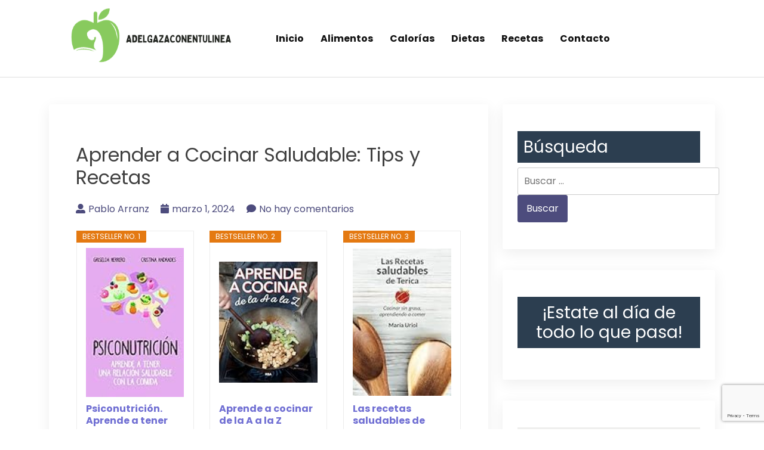

--- FILE ---
content_type: text/html; charset=UTF-8
request_url: https://adelgazaconentulinea.es/aprender-a-cocinar-saludable/
body_size: 27593
content:
<!doctype html>
<html lang="es" prefix="og: https://ogp.me/ns#">

<head>
  <meta charset="UTF-8">
  <meta name="viewport" content="width=device-width, initial-scale=1">
  <link rel="profile" href="https://gmpg.org/xfn/11">

  	<style>img:is([sizes="auto" i], [sizes^="auto," i]) { contain-intrinsic-size: 3000px 1500px }</style>
	
<!-- Optimización para motores de búsqueda de Rank Math -  https://rankmath.com/ -->
<title>Aprender a Cocinar Saludable: Tips y Recetas - Adelgaza con en tu linea-alimentos saludables</title>
<meta name="description" content="Para aprender a cocinar saludable es fundamental entender los principios básicos de una alimentación balanceada. La cocina saludable se basa en el uso de"/>
<meta name="robots" content="index, follow, max-snippet:-1, max-video-preview:-1, max-image-preview:large"/>
<link rel="canonical" href="https://adelgazaconentulinea.es/aprender-a-cocinar-saludable/" />
<meta property="og:locale" content="es_ES" />
<meta property="og:type" content="article" />
<meta property="og:title" content="Aprender a Cocinar Saludable: Tips y Recetas - Adelgaza con en tu linea-alimentos saludables" />
<meta property="og:description" content="Para aprender a cocinar saludable es fundamental entender los principios básicos de una alimentación balanceada. La cocina saludable se basa en el uso de" />
<meta property="og:url" content="https://adelgazaconentulinea.es/aprender-a-cocinar-saludable/" />
<meta property="og:site_name" content="Adelgaza Con" />
<meta property="article:section" content="recetas" />
<meta property="article:published_time" content="2024-03-01T11:25:42+00:00" />
<meta name="twitter:card" content="summary_large_image" />
<meta name="twitter:title" content="Aprender a Cocinar Saludable: Tips y Recetas - Adelgaza con en tu linea-alimentos saludables" />
<meta name="twitter:description" content="Para aprender a cocinar saludable es fundamental entender los principios básicos de una alimentación balanceada. La cocina saludable se basa en el uso de" />
<meta name="twitter:label1" content="Escrito por" />
<meta name="twitter:data1" content="Pablo Arranz" />
<meta name="twitter:label2" content="Tiempo de lectura" />
<meta name="twitter:data2" content="6 minutos" />
<script type="application/ld+json" class="rank-math-schema">{"@context":"https://schema.org","@graph":[{"@type":["CommunityHealth","Organization"],"@id":"https://adelgazaconentulinea.es/#organization","name":"Adelgaza Con","url":"https://adelgazaconentulinea.es","logo":{"@type":"ImageObject","@id":"https://adelgazaconentulinea.es/#logo","url":"https://adelgazaconentulinea.es/wp-content/uploads/2023/11/cropped-adelgaza-150x150.png","contentUrl":"https://adelgazaconentulinea.es/wp-content/uploads/2023/11/cropped-adelgaza-150x150.png","caption":"Adelgaza Con","inLanguage":"es"},"openingHours":["Monday,Tuesday,Wednesday,Thursday,Friday,Saturday,Sunday 09:00-17:00"]},{"@type":"WebSite","@id":"https://adelgazaconentulinea.es/#website","url":"https://adelgazaconentulinea.es","name":"Adelgaza Con","publisher":{"@id":"https://adelgazaconentulinea.es/#organization"},"inLanguage":"es"},{"@type":"WebPage","@id":"https://adelgazaconentulinea.es/aprender-a-cocinar-saludable/#webpage","url":"https://adelgazaconentulinea.es/aprender-a-cocinar-saludable/","name":"Aprender a Cocinar Saludable: Tips y Recetas - Adelgaza con en tu linea-alimentos saludables","datePublished":"2024-03-01T11:25:42+00:00","dateModified":"2024-03-01T11:25:42+00:00","isPartOf":{"@id":"https://adelgazaconentulinea.es/#website"},"inLanguage":"es"},{"@type":"Person","@id":"https://adelgazaconentulinea.es/author/admin/","name":"Pablo Arranz","url":"https://adelgazaconentulinea.es/author/admin/","image":{"@type":"ImageObject","@id":"https://secure.gravatar.com/avatar/102e920934b06e5a893f0156d7f57e93?s=96&amp;d=mm&amp;r=g","url":"https://secure.gravatar.com/avatar/102e920934b06e5a893f0156d7f57e93?s=96&amp;d=mm&amp;r=g","caption":"Pablo Arranz","inLanguage":"es"},"sameAs":["https://adelgazaconentulinea.es"],"worksFor":{"@id":"https://adelgazaconentulinea.es/#organization"}},{"@type":"BlogPosting","headline":"Aprender a Cocinar Saludable: Tips y Recetas - Adelgaza con en tu linea-alimentos saludables","datePublished":"2024-03-01T11:25:42+00:00","dateModified":"2024-03-01T11:25:42+00:00","articleSection":"recetas","author":{"@id":"https://adelgazaconentulinea.es/author/admin/","name":"Pablo Arranz"},"publisher":{"@id":"https://adelgazaconentulinea.es/#organization"},"description":"Para aprender a cocinar saludable es fundamental entender los principios b\u00e1sicos de una alimentaci\u00f3n balanceada. La cocina saludable se basa en el uso de","name":"Aprender a Cocinar Saludable: Tips y Recetas - Adelgaza con en tu linea-alimentos saludables","@id":"https://adelgazaconentulinea.es/aprender-a-cocinar-saludable/#richSnippet","isPartOf":{"@id":"https://adelgazaconentulinea.es/aprender-a-cocinar-saludable/#webpage"},"inLanguage":"es","mainEntityOfPage":{"@id":"https://adelgazaconentulinea.es/aprender-a-cocinar-saludable/#webpage"}}]}</script>
<!-- /Plugin Rank Math WordPress SEO -->

<link rel='dns-prefetch' href='//www.googletagmanager.com' />
<link rel='dns-prefetch' href='//fonts.googleapis.com' />
<link rel="alternate" type="application/rss+xml" title="Adelgaza con en tu linea-alimentos saludables &raquo; Feed" href="https://adelgazaconentulinea.es/feed/" />
<link rel="alternate" type="application/rss+xml" title="Adelgaza con en tu linea-alimentos saludables &raquo; Feed de los comentarios" href="https://adelgazaconentulinea.es/comments/feed/" />
<link rel="alternate" type="application/rss+xml" title="Adelgaza con en tu linea-alimentos saludables &raquo; Comentario Aprender a Cocinar Saludable: Tips y Recetas del feed" href="https://adelgazaconentulinea.es/aprender-a-cocinar-saludable/feed/" />
<script>
window._wpemojiSettings = {"baseUrl":"https:\/\/s.w.org\/images\/core\/emoji\/15.0.3\/72x72\/","ext":".png","svgUrl":"https:\/\/s.w.org\/images\/core\/emoji\/15.0.3\/svg\/","svgExt":".svg","source":{"concatemoji":"https:\/\/adelgazaconentulinea.es\/wp-includes\/js\/wp-emoji-release.min.js?ver=6.7.1"}};
/*! This file is auto-generated */
!function(i,n){var o,s,e;function c(e){try{var t={supportTests:e,timestamp:(new Date).valueOf()};sessionStorage.setItem(o,JSON.stringify(t))}catch(e){}}function p(e,t,n){e.clearRect(0,0,e.canvas.width,e.canvas.height),e.fillText(t,0,0);var t=new Uint32Array(e.getImageData(0,0,e.canvas.width,e.canvas.height).data),r=(e.clearRect(0,0,e.canvas.width,e.canvas.height),e.fillText(n,0,0),new Uint32Array(e.getImageData(0,0,e.canvas.width,e.canvas.height).data));return t.every(function(e,t){return e===r[t]})}function u(e,t,n){switch(t){case"flag":return n(e,"\ud83c\udff3\ufe0f\u200d\u26a7\ufe0f","\ud83c\udff3\ufe0f\u200b\u26a7\ufe0f")?!1:!n(e,"\ud83c\uddfa\ud83c\uddf3","\ud83c\uddfa\u200b\ud83c\uddf3")&&!n(e,"\ud83c\udff4\udb40\udc67\udb40\udc62\udb40\udc65\udb40\udc6e\udb40\udc67\udb40\udc7f","\ud83c\udff4\u200b\udb40\udc67\u200b\udb40\udc62\u200b\udb40\udc65\u200b\udb40\udc6e\u200b\udb40\udc67\u200b\udb40\udc7f");case"emoji":return!n(e,"\ud83d\udc26\u200d\u2b1b","\ud83d\udc26\u200b\u2b1b")}return!1}function f(e,t,n){var r="undefined"!=typeof WorkerGlobalScope&&self instanceof WorkerGlobalScope?new OffscreenCanvas(300,150):i.createElement("canvas"),a=r.getContext("2d",{willReadFrequently:!0}),o=(a.textBaseline="top",a.font="600 32px Arial",{});return e.forEach(function(e){o[e]=t(a,e,n)}),o}function t(e){var t=i.createElement("script");t.src=e,t.defer=!0,i.head.appendChild(t)}"undefined"!=typeof Promise&&(o="wpEmojiSettingsSupports",s=["flag","emoji"],n.supports={everything:!0,everythingExceptFlag:!0},e=new Promise(function(e){i.addEventListener("DOMContentLoaded",e,{once:!0})}),new Promise(function(t){var n=function(){try{var e=JSON.parse(sessionStorage.getItem(o));if("object"==typeof e&&"number"==typeof e.timestamp&&(new Date).valueOf()<e.timestamp+604800&&"object"==typeof e.supportTests)return e.supportTests}catch(e){}return null}();if(!n){if("undefined"!=typeof Worker&&"undefined"!=typeof OffscreenCanvas&&"undefined"!=typeof URL&&URL.createObjectURL&&"undefined"!=typeof Blob)try{var e="postMessage("+f.toString()+"("+[JSON.stringify(s),u.toString(),p.toString()].join(",")+"));",r=new Blob([e],{type:"text/javascript"}),a=new Worker(URL.createObjectURL(r),{name:"wpTestEmojiSupports"});return void(a.onmessage=function(e){c(n=e.data),a.terminate(),t(n)})}catch(e){}c(n=f(s,u,p))}t(n)}).then(function(e){for(var t in e)n.supports[t]=e[t],n.supports.everything=n.supports.everything&&n.supports[t],"flag"!==t&&(n.supports.everythingExceptFlag=n.supports.everythingExceptFlag&&n.supports[t]);n.supports.everythingExceptFlag=n.supports.everythingExceptFlag&&!n.supports.flag,n.DOMReady=!1,n.readyCallback=function(){n.DOMReady=!0}}).then(function(){return e}).then(function(){var e;n.supports.everything||(n.readyCallback(),(e=n.source||{}).concatemoji?t(e.concatemoji):e.wpemoji&&e.twemoji&&(t(e.twemoji),t(e.wpemoji)))}))}((window,document),window._wpemojiSettings);
</script>

<link rel='stylesheet' id='hfe-widgets-style-css' href='https://adelgazaconentulinea.es/wp-content/plugins/header-footer-elementor/inc/widgets-css/frontend.css?ver=2.6.1' media='all' />
<style id='wp-emoji-styles-inline-css'>

	img.wp-smiley, img.emoji {
		display: inline !important;
		border: none !important;
		box-shadow: none !important;
		height: 1em !important;
		width: 1em !important;
		margin: 0 0.07em !important;
		vertical-align: -0.1em !important;
		background: none !important;
		padding: 0 !important;
	}
</style>
<link rel='stylesheet' id='wp-block-library-css' href='https://adelgazaconentulinea.es/wp-includes/css/dist/block-library/style.min.css?ver=6.7.1' media='all' />
<style id='classic-theme-styles-inline-css'>
/*! This file is auto-generated */
.wp-block-button__link{color:#fff;background-color:#32373c;border-radius:9999px;box-shadow:none;text-decoration:none;padding:calc(.667em + 2px) calc(1.333em + 2px);font-size:1.125em}.wp-block-file__button{background:#32373c;color:#fff;text-decoration:none}
</style>
<style id='global-styles-inline-css'>
:root{--wp--preset--aspect-ratio--square: 1;--wp--preset--aspect-ratio--4-3: 4/3;--wp--preset--aspect-ratio--3-4: 3/4;--wp--preset--aspect-ratio--3-2: 3/2;--wp--preset--aspect-ratio--2-3: 2/3;--wp--preset--aspect-ratio--16-9: 16/9;--wp--preset--aspect-ratio--9-16: 9/16;--wp--preset--color--black: #000000;--wp--preset--color--cyan-bluish-gray: #abb8c3;--wp--preset--color--white: #ffffff;--wp--preset--color--pale-pink: #f78da7;--wp--preset--color--vivid-red: #cf2e2e;--wp--preset--color--luminous-vivid-orange: #ff6900;--wp--preset--color--luminous-vivid-amber: #fcb900;--wp--preset--color--light-green-cyan: #7bdcb5;--wp--preset--color--vivid-green-cyan: #00d084;--wp--preset--color--pale-cyan-blue: #8ed1fc;--wp--preset--color--vivid-cyan-blue: #0693e3;--wp--preset--color--vivid-purple: #9b51e0;--wp--preset--gradient--vivid-cyan-blue-to-vivid-purple: linear-gradient(135deg,rgba(6,147,227,1) 0%,rgb(155,81,224) 100%);--wp--preset--gradient--light-green-cyan-to-vivid-green-cyan: linear-gradient(135deg,rgb(122,220,180) 0%,rgb(0,208,130) 100%);--wp--preset--gradient--luminous-vivid-amber-to-luminous-vivid-orange: linear-gradient(135deg,rgba(252,185,0,1) 0%,rgba(255,105,0,1) 100%);--wp--preset--gradient--luminous-vivid-orange-to-vivid-red: linear-gradient(135deg,rgba(255,105,0,1) 0%,rgb(207,46,46) 100%);--wp--preset--gradient--very-light-gray-to-cyan-bluish-gray: linear-gradient(135deg,rgb(238,238,238) 0%,rgb(169,184,195) 100%);--wp--preset--gradient--cool-to-warm-spectrum: linear-gradient(135deg,rgb(74,234,220) 0%,rgb(151,120,209) 20%,rgb(207,42,186) 40%,rgb(238,44,130) 60%,rgb(251,105,98) 80%,rgb(254,248,76) 100%);--wp--preset--gradient--blush-light-purple: linear-gradient(135deg,rgb(255,206,236) 0%,rgb(152,150,240) 100%);--wp--preset--gradient--blush-bordeaux: linear-gradient(135deg,rgb(254,205,165) 0%,rgb(254,45,45) 50%,rgb(107,0,62) 100%);--wp--preset--gradient--luminous-dusk: linear-gradient(135deg,rgb(255,203,112) 0%,rgb(199,81,192) 50%,rgb(65,88,208) 100%);--wp--preset--gradient--pale-ocean: linear-gradient(135deg,rgb(255,245,203) 0%,rgb(182,227,212) 50%,rgb(51,167,181) 100%);--wp--preset--gradient--electric-grass: linear-gradient(135deg,rgb(202,248,128) 0%,rgb(113,206,126) 100%);--wp--preset--gradient--midnight: linear-gradient(135deg,rgb(2,3,129) 0%,rgb(40,116,252) 100%);--wp--preset--font-size--small: 13px;--wp--preset--font-size--medium: 20px;--wp--preset--font-size--large: 36px;--wp--preset--font-size--x-large: 42px;--wp--preset--spacing--20: 0.44rem;--wp--preset--spacing--30: 0.67rem;--wp--preset--spacing--40: 1rem;--wp--preset--spacing--50: 1.5rem;--wp--preset--spacing--60: 2.25rem;--wp--preset--spacing--70: 3.38rem;--wp--preset--spacing--80: 5.06rem;--wp--preset--shadow--natural: 6px 6px 9px rgba(0, 0, 0, 0.2);--wp--preset--shadow--deep: 12px 12px 50px rgba(0, 0, 0, 0.4);--wp--preset--shadow--sharp: 6px 6px 0px rgba(0, 0, 0, 0.2);--wp--preset--shadow--outlined: 6px 6px 0px -3px rgba(255, 255, 255, 1), 6px 6px rgba(0, 0, 0, 1);--wp--preset--shadow--crisp: 6px 6px 0px rgba(0, 0, 0, 1);}:where(.is-layout-flex){gap: 0.5em;}:where(.is-layout-grid){gap: 0.5em;}body .is-layout-flex{display: flex;}.is-layout-flex{flex-wrap: wrap;align-items: center;}.is-layout-flex > :is(*, div){margin: 0;}body .is-layout-grid{display: grid;}.is-layout-grid > :is(*, div){margin: 0;}:where(.wp-block-columns.is-layout-flex){gap: 2em;}:where(.wp-block-columns.is-layout-grid){gap: 2em;}:where(.wp-block-post-template.is-layout-flex){gap: 1.25em;}:where(.wp-block-post-template.is-layout-grid){gap: 1.25em;}.has-black-color{color: var(--wp--preset--color--black) !important;}.has-cyan-bluish-gray-color{color: var(--wp--preset--color--cyan-bluish-gray) !important;}.has-white-color{color: var(--wp--preset--color--white) !important;}.has-pale-pink-color{color: var(--wp--preset--color--pale-pink) !important;}.has-vivid-red-color{color: var(--wp--preset--color--vivid-red) !important;}.has-luminous-vivid-orange-color{color: var(--wp--preset--color--luminous-vivid-orange) !important;}.has-luminous-vivid-amber-color{color: var(--wp--preset--color--luminous-vivid-amber) !important;}.has-light-green-cyan-color{color: var(--wp--preset--color--light-green-cyan) !important;}.has-vivid-green-cyan-color{color: var(--wp--preset--color--vivid-green-cyan) !important;}.has-pale-cyan-blue-color{color: var(--wp--preset--color--pale-cyan-blue) !important;}.has-vivid-cyan-blue-color{color: var(--wp--preset--color--vivid-cyan-blue) !important;}.has-vivid-purple-color{color: var(--wp--preset--color--vivid-purple) !important;}.has-black-background-color{background-color: var(--wp--preset--color--black) !important;}.has-cyan-bluish-gray-background-color{background-color: var(--wp--preset--color--cyan-bluish-gray) !important;}.has-white-background-color{background-color: var(--wp--preset--color--white) !important;}.has-pale-pink-background-color{background-color: var(--wp--preset--color--pale-pink) !important;}.has-vivid-red-background-color{background-color: var(--wp--preset--color--vivid-red) !important;}.has-luminous-vivid-orange-background-color{background-color: var(--wp--preset--color--luminous-vivid-orange) !important;}.has-luminous-vivid-amber-background-color{background-color: var(--wp--preset--color--luminous-vivid-amber) !important;}.has-light-green-cyan-background-color{background-color: var(--wp--preset--color--light-green-cyan) !important;}.has-vivid-green-cyan-background-color{background-color: var(--wp--preset--color--vivid-green-cyan) !important;}.has-pale-cyan-blue-background-color{background-color: var(--wp--preset--color--pale-cyan-blue) !important;}.has-vivid-cyan-blue-background-color{background-color: var(--wp--preset--color--vivid-cyan-blue) !important;}.has-vivid-purple-background-color{background-color: var(--wp--preset--color--vivid-purple) !important;}.has-black-border-color{border-color: var(--wp--preset--color--black) !important;}.has-cyan-bluish-gray-border-color{border-color: var(--wp--preset--color--cyan-bluish-gray) !important;}.has-white-border-color{border-color: var(--wp--preset--color--white) !important;}.has-pale-pink-border-color{border-color: var(--wp--preset--color--pale-pink) !important;}.has-vivid-red-border-color{border-color: var(--wp--preset--color--vivid-red) !important;}.has-luminous-vivid-orange-border-color{border-color: var(--wp--preset--color--luminous-vivid-orange) !important;}.has-luminous-vivid-amber-border-color{border-color: var(--wp--preset--color--luminous-vivid-amber) !important;}.has-light-green-cyan-border-color{border-color: var(--wp--preset--color--light-green-cyan) !important;}.has-vivid-green-cyan-border-color{border-color: var(--wp--preset--color--vivid-green-cyan) !important;}.has-pale-cyan-blue-border-color{border-color: var(--wp--preset--color--pale-cyan-blue) !important;}.has-vivid-cyan-blue-border-color{border-color: var(--wp--preset--color--vivid-cyan-blue) !important;}.has-vivid-purple-border-color{border-color: var(--wp--preset--color--vivid-purple) !important;}.has-vivid-cyan-blue-to-vivid-purple-gradient-background{background: var(--wp--preset--gradient--vivid-cyan-blue-to-vivid-purple) !important;}.has-light-green-cyan-to-vivid-green-cyan-gradient-background{background: var(--wp--preset--gradient--light-green-cyan-to-vivid-green-cyan) !important;}.has-luminous-vivid-amber-to-luminous-vivid-orange-gradient-background{background: var(--wp--preset--gradient--luminous-vivid-amber-to-luminous-vivid-orange) !important;}.has-luminous-vivid-orange-to-vivid-red-gradient-background{background: var(--wp--preset--gradient--luminous-vivid-orange-to-vivid-red) !important;}.has-very-light-gray-to-cyan-bluish-gray-gradient-background{background: var(--wp--preset--gradient--very-light-gray-to-cyan-bluish-gray) !important;}.has-cool-to-warm-spectrum-gradient-background{background: var(--wp--preset--gradient--cool-to-warm-spectrum) !important;}.has-blush-light-purple-gradient-background{background: var(--wp--preset--gradient--blush-light-purple) !important;}.has-blush-bordeaux-gradient-background{background: var(--wp--preset--gradient--blush-bordeaux) !important;}.has-luminous-dusk-gradient-background{background: var(--wp--preset--gradient--luminous-dusk) !important;}.has-pale-ocean-gradient-background{background: var(--wp--preset--gradient--pale-ocean) !important;}.has-electric-grass-gradient-background{background: var(--wp--preset--gradient--electric-grass) !important;}.has-midnight-gradient-background{background: var(--wp--preset--gradient--midnight) !important;}.has-small-font-size{font-size: var(--wp--preset--font-size--small) !important;}.has-medium-font-size{font-size: var(--wp--preset--font-size--medium) !important;}.has-large-font-size{font-size: var(--wp--preset--font-size--large) !important;}.has-x-large-font-size{font-size: var(--wp--preset--font-size--x-large) !important;}
:where(.wp-block-post-template.is-layout-flex){gap: 1.25em;}:where(.wp-block-post-template.is-layout-grid){gap: 1.25em;}
:where(.wp-block-columns.is-layout-flex){gap: 2em;}:where(.wp-block-columns.is-layout-grid){gap: 2em;}
:root :where(.wp-block-pullquote){font-size: 1.5em;line-height: 1.6;}
</style>
<link rel='stylesheet' id='youtube-iframe-replace-css-css' href='https://adelgazaconentulinea.es/wp-content/plugins/aitomaticblog/public/css/style-iyr.css?ver=6.7.1' media='all' />
<link rel='stylesheet' id='post-related-css-css' href='https://adelgazaconentulinea.es/wp-content/plugins/aitomaticblog/public/css/post-related.css?ver=6.7.1' media='all' />
<link rel='stylesheet' id='contact-form-7-css' href='https://adelgazaconentulinea.es/wp-content/plugins/contact-form-7/includes/css/styles.css?ver=6.1.3' media='all' />
<link rel='stylesheet' id='hfe-style-css' href='https://adelgazaconentulinea.es/wp-content/plugins/header-footer-elementor/assets/css/header-footer-elementor.css?ver=2.6.1' media='all' />
<link rel='stylesheet' id='elementor-frontend-css' href='https://adelgazaconentulinea.es/wp-content/plugins/elementor/assets/css/frontend.min.css?ver=3.25.11' media='all' />
<link rel='stylesheet' id='swiper-css' href='https://adelgazaconentulinea.es/wp-content/plugins/elementor/assets/lib/swiper/v8/css/swiper.min.css?ver=8.4.5' media='all' />
<link rel='stylesheet' id='e-swiper-css' href='https://adelgazaconentulinea.es/wp-content/plugins/elementor/assets/css/conditionals/e-swiper.min.css?ver=3.25.11' media='all' />
<link rel='stylesheet' id='elementor-post-1575-css' href='https://adelgazaconentulinea.es/wp-content/uploads/elementor/css/post-1575.css?ver=1734099493' media='all' />
<link rel='stylesheet' id='elementor-post-1576-css' href='https://adelgazaconentulinea.es/wp-content/uploads/elementor/css/post-1576.css?ver=1734099493' media='all' />
<link rel='stylesheet' id='bootstrap-css' href='https://adelgazaconentulinea.es/wp-content/themes/bblog/assets/css/bootstrap.min.css' media='all' />
<link rel='stylesheet' id='fontawesome-5-css' href='https://adelgazaconentulinea.es/wp-content/themes/bblog/assets/css/all.min.css' media='all' />
<link rel='stylesheet' id='bblog-fonts-css' href='https://fonts.googleapis.com/css2?family=Poppins:wght@400;600;700&#038;display=swap' media='all' />
<link rel='stylesheet' id='bblog-style-css' href='https://adelgazaconentulinea.es/wp-content/themes/bblog/style.css?ver=1.0.0' media='all' />
<link rel='stylesheet' id='bblog-main-style-css' href='https://adelgazaconentulinea.es/wp-content/themes/bblog/assets/css/bblog-style.css?ver=1.0.0' media='all' />
<link rel='stylesheet' id='bblog-responsive-css' href='https://adelgazaconentulinea.es/wp-content/themes/bblog/assets/css/responsive.css' media='all' />
<link rel='stylesheet' id='aawp-css' href='https://adelgazaconentulinea.es/wp-content/plugins/aawp/assets/dist/css/main.css?ver=3.17.1' media='all' />
<link rel='stylesheet' id='hfe-elementor-icons-css' href='https://adelgazaconentulinea.es/wp-content/plugins/elementor/assets/lib/eicons/css/elementor-icons.min.css?ver=5.34.0' media='all' />
<link rel='stylesheet' id='hfe-icons-list-css' href='https://adelgazaconentulinea.es/wp-content/plugins/elementor/assets/css/widget-icon-list.min.css?ver=3.24.3' media='all' />
<link rel='stylesheet' id='hfe-social-icons-css' href='https://adelgazaconentulinea.es/wp-content/plugins/elementor/assets/css/widget-social-icons.min.css?ver=3.24.0' media='all' />
<link rel='stylesheet' id='hfe-social-share-icons-brands-css' href='https://adelgazaconentulinea.es/wp-content/plugins/elementor/assets/lib/font-awesome/css/brands.css?ver=5.15.3' media='all' />
<link rel='stylesheet' id='hfe-social-share-icons-fontawesome-css' href='https://adelgazaconentulinea.es/wp-content/plugins/elementor/assets/lib/font-awesome/css/fontawesome.css?ver=5.15.3' media='all' />
<link rel='stylesheet' id='hfe-nav-menu-icons-css' href='https://adelgazaconentulinea.es/wp-content/plugins/elementor/assets/lib/font-awesome/css/solid.css?ver=5.15.3' media='all' />
<link rel='stylesheet' id='google-fonts-1-css' href='https://fonts.googleapis.com/css?family=Roboto%3A100%2C100italic%2C200%2C200italic%2C300%2C300italic%2C400%2C400italic%2C500%2C500italic%2C600%2C600italic%2C700%2C700italic%2C800%2C800italic%2C900%2C900italic%7CRoboto+Slab%3A100%2C100italic%2C200%2C200italic%2C300%2C300italic%2C400%2C400italic%2C500%2C500italic%2C600%2C600italic%2C700%2C700italic%2C800%2C800italic%2C900%2C900italic&#038;display=swap&#038;ver=6.7.1' media='all' />
<link rel="preconnect" href="https://fonts.gstatic.com/" crossorigin><script src="https://adelgazaconentulinea.es/wp-includes/js/jquery/jquery.min.js?ver=3.7.1" id="jquery-core-js"></script>
<script src="https://adelgazaconentulinea.es/wp-includes/js/jquery/jquery-migrate.min.js?ver=3.4.1" id="jquery-migrate-js"></script>
<script id="jquery-js-after">
!function($){"use strict";$(document).ready(function(){$(this).scrollTop()>100&&$(".hfe-scroll-to-top-wrap").removeClass("hfe-scroll-to-top-hide"),$(window).scroll(function(){$(this).scrollTop()<100?$(".hfe-scroll-to-top-wrap").fadeOut(300):$(".hfe-scroll-to-top-wrap").fadeIn(300)}),$(".hfe-scroll-to-top-wrap").on("click",function(){$("html, body").animate({scrollTop:0},300);return!1})})}(jQuery);
!function($){'use strict';$(document).ready(function(){var bar=$('.hfe-reading-progress-bar');if(!bar.length)return;$(window).on('scroll',function(){var s=$(window).scrollTop(),d=$(document).height()-$(window).height(),p=d? s/d*100:0;bar.css('width',p+'%')});});}(jQuery);
</script>

<!-- Fragmento de código de la etiqueta de Google (gtag.js) añadida por Site Kit -->
<!-- Fragmento de código de Google Analytics añadido por Site Kit -->
<script src="https://www.googletagmanager.com/gtag/js?id=GT-KT4BFKP" id="google_gtagjs-js" async></script>
<script id="google_gtagjs-js-after">
window.dataLayer = window.dataLayer || [];function gtag(){dataLayer.push(arguments);}
gtag("set","linker",{"domains":["adelgazaconentulinea.es"]});
gtag("js", new Date());
gtag("set", "developer_id.dZTNiMT", true);
gtag("config", "GT-KT4BFKP");
</script>
<link rel="https://api.w.org/" href="https://adelgazaconentulinea.es/wp-json/" /><link rel="alternate" title="JSON" type="application/json" href="https://adelgazaconentulinea.es/wp-json/wp/v2/posts/8446" /><link rel="EditURI" type="application/rsd+xml" title="RSD" href="https://adelgazaconentulinea.es/xmlrpc.php?rsd" />
<meta name="generator" content="WordPress 6.7.1" />
<link rel='shortlink' href='https://adelgazaconentulinea.es/?p=8446' />
<link rel="alternate" title="oEmbed (JSON)" type="application/json+oembed" href="https://adelgazaconentulinea.es/wp-json/oembed/1.0/embed?url=https%3A%2F%2Fadelgazaconentulinea.es%2Faprender-a-cocinar-saludable%2F" />
<link rel="alternate" title="oEmbed (XML)" type="text/xml+oembed" href="https://adelgazaconentulinea.es/wp-json/oembed/1.0/embed?url=https%3A%2F%2Fadelgazaconentulinea.es%2Faprender-a-cocinar-saludable%2F&#038;format=xml" />
<style type="text/css">.aawp .aawp-tb__row--highlight{background-color:#256aaf;}.aawp .aawp-tb__row--highlight{color:#fff;}.aawp .aawp-tb__row--highlight a{color:#fff;}</style><meta name="generator" content="Site Kit by Google 1.164.0" /><link rel="pingback" href="https://adelgazaconentulinea.es/xmlrpc.php"><meta name="generator" content="Elementor 3.25.11; features: e_font_icon_svg, additional_custom_breakpoints, e_optimized_control_loading; settings: css_print_method-external, google_font-enabled, font_display-swap">
			<style>
				.e-con.e-parent:nth-of-type(n+4):not(.e-lazyloaded):not(.e-no-lazyload),
				.e-con.e-parent:nth-of-type(n+4):not(.e-lazyloaded):not(.e-no-lazyload) * {
					background-image: none !important;
				}
				@media screen and (max-height: 1024px) {
					.e-con.e-parent:nth-of-type(n+3):not(.e-lazyloaded):not(.e-no-lazyload),
					.e-con.e-parent:nth-of-type(n+3):not(.e-lazyloaded):not(.e-no-lazyload) * {
						background-image: none !important;
					}
				}
				@media screen and (max-height: 640px) {
					.e-con.e-parent:nth-of-type(n+2):not(.e-lazyloaded):not(.e-no-lazyload),
					.e-con.e-parent:nth-of-type(n+2):not(.e-lazyloaded):not(.e-no-lazyload) * {
						background-image: none !important;
					}
				}
			</style>
					<style type="text/css">
					.site-title,
			.site-description {
				position: absolute;
				clip: rect(1px, 1px, 1px, 1px);
				}
					</style>
		<script id="google_gtagjs" src="https://www.googletagmanager.com/gtag/js?id=G-FEJTS3PVG7" async></script>
<script id="google_gtagjs-inline">
window.dataLayer = window.dataLayer || [];function gtag(){dataLayer.push(arguments);}gtag('js', new Date());gtag('config', 'G-FEJTS3PVG7', {} );
</script>
<link rel="icon" href="https://adelgazaconentulinea.es/wp-content/uploads/2023/11/cropped-4-1-32x32.png" sizes="32x32" />
<link rel="icon" href="https://adelgazaconentulinea.es/wp-content/uploads/2023/11/cropped-4-1-192x192.png" sizes="192x192" />
<link rel="apple-touch-icon" href="https://adelgazaconentulinea.es/wp-content/uploads/2023/11/cropped-4-1-180x180.png" />
<meta name="msapplication-TileImage" content="https://adelgazaconentulinea.es/wp-content/uploads/2023/11/cropped-4-1-270x270.png" />
<noscript><style id="rocket-lazyload-nojs-css">.rll-youtube-player, [data-lazy-src]{display:none !important;}</style></noscript></head>

<body class="post-template-default single single-post postid-8446 single-format-standard wp-custom-logo aawp-custom ehf-footer ehf-template-bblog ehf-stylesheet-bblog elementor-default elementor-kit-1575">

    <div id="page" class="site">
    <a class="skip-link screen-reader-text" href="#primary">Saltar al contenido</a>

    <header id="masthead" class="site-header">
      <div class="container">
        <div class="row justify-content-between align-items-center" id="menu-toggle-area">
          <div class="col-lg-4 col-md-6 col-8">
            <div class="site-branding">
              <a href="https://adelgazaconentulinea.es/" class="custom-logo-link" rel="home"><img fetchpriority="high" width="500" height="181" src="data:image/svg+xml,%3Csvg%20xmlns='http://www.w3.org/2000/svg'%20viewBox='0%200%20500%20181'%3E%3C/svg%3E" class="custom-logo" alt="Adelgaza con en tu linea-alimentos saludables" decoding="async" data-lazy-srcset="https://adelgazaconentulinea.es/wp-content/uploads/2023/11/cropped-adelgaza.png 500w, https://adelgazaconentulinea.es/wp-content/uploads/2023/11/cropped-adelgaza-300x109.png 300w" data-lazy-sizes="(max-width: 500px) 100vw, 500px" data-lazy-src="https://adelgazaconentulinea.es/wp-content/uploads/2023/11/cropped-adelgaza.png" /><noscript><img fetchpriority="high" width="500" height="181" src="https://adelgazaconentulinea.es/wp-content/uploads/2023/11/cropped-adelgaza.png" class="custom-logo" alt="Adelgaza con en tu linea-alimentos saludables" decoding="async" srcset="https://adelgazaconentulinea.es/wp-content/uploads/2023/11/cropped-adelgaza.png 500w, https://adelgazaconentulinea.es/wp-content/uploads/2023/11/cropped-adelgaza-300x109.png 300w" sizes="(max-width: 500px) 100vw, 500px" /></noscript></a>              <h1 class="site-title"><a href="https://adelgazaconentulinea.es/"
                  rel="home">Adelgaza con en tu linea-alimentos saludables</a></h1>
                          </div><!-- .site-branding -->
          </div>
          <div class="col-lg-6 col-md-6 col-4 menu-toggle-area">
            <button class="menu-toggle" aria-controls="primary-menu" aria-expanded="false"><i
                class="bbm-open fas fa-bars"></i><i class="bbm-close fas fa-times"></i></button>

          </div>
          <div class="col-lg-8 col-md-12 col-12 text-left">
            <div id="site-header-menu" class="site-header-menu">
              <nav id="site-navigation" class="main-navigation" role="navigation"
                aria-label="Menú principal">
                <div class="menu-menu-1-container"><ul id="menu-menu-1" class="primary-menu"><li id="menu-item-1564" class="menu-item menu-item-type-custom menu-item-object-custom menu-item-home menu-item-1564"><a href="https://adelgazaconentulinea.es/">Inicio</a></li>
<li id="menu-item-1558" class="menu-item menu-item-type-taxonomy menu-item-object-category menu-item-1558"><a href="https://adelgazaconentulinea.es/category/alimentos/">Alimentos</a></li>
<li id="menu-item-1559" class="menu-item menu-item-type-taxonomy menu-item-object-category menu-item-1559"><a href="https://adelgazaconentulinea.es/category/calorias/">Calorías</a></li>
<li id="menu-item-1560" class="menu-item menu-item-type-taxonomy menu-item-object-category menu-item-1560"><a href="https://adelgazaconentulinea.es/category/dietas/">Dietas</a></li>
<li id="menu-item-1561" class="menu-item menu-item-type-taxonomy menu-item-object-category current-post-ancestor current-menu-parent current-post-parent menu-item-1561"><a href="https://adelgazaconentulinea.es/category/recetas/">Recetas</a></li>
<li id="menu-item-1647" class="menu-item menu-item-type-post_type menu-item-object-page menu-item-1647"><a href="https://adelgazaconentulinea.es/contacto/">Contacto</a></li>
</ul></div>              </nav><!-- .main-navigation -->
            </div><!-- .site-header-menu -->
          </div>

    </header><!-- #masthead -->
	<main id="primary" class="site-main">
        <div class="container">
            <div class="row">
                <div class="col-lg-8 col-sm-12">

                    
<article id="post-8446" class="post-class post-8446 post type-post status-publish format-standard hentry category-recetas">
  <div class="row">
    <div class="col-lg-12">
      <div class="post-details">
              </div>
      <div class="entry-header">
        <h1 class="entry-title">Aprender a Cocinar Saludable: Tips y Recetas</h1>          <div class="entry-meta">
            <ul>
              <li>
                <a class="post-author-text author vcard" href="https://adelgazaconentulinea.es/author/admin/"><i class="fas fa-user-alt"></i>Pablo Arranz</a>              </li>                    <li>
                <a class="post-date-text" href="https://adelgazaconentulinea.es/aprender-a-cocinar-saludable/" rel="bookmark"><i class="fas fa-calendar"></i><time class="entry-date published updated" datetime="2024-03-01T11:25:42+00:00">marzo 1, 2024</time></a>              </li>                    <li>
                <a class="post-comment-text comments-number" href="https://adelgazaconentulinea.es/aprender-a-cocinar-saludable/#respond"><i class="fas fa-comment"></i>No hay comentarios</a>              </li>
            </ul>
          </div><!-- .entry-meta -->
              </div><!-- .entry-header -->

      <div class="entry-content">
        
<div class="aawp">
    <div class="aawp-grid aawp-grid--col-3">

            
        <div class="aawp-grid__item">
            
<div class="aawp-product aawp-product--vertical aawp-product--bestseller aawp-product--ribbon"  data-aawp-product-id="8417057919" data-aawp-product-title="Psiconutrición Aprende a tener una relación saludable con la comida  Cocina dietética y Nutrición">

    <span class="aawp-product__ribbon aawp-product__ribbon--bestseller">Bestseller No. 1</span>
    <a class="aawp-product__image--link aawp-product__image" href="https://www.amazon.es/dp/8417057919?tag=adelgazacon-21&amp;linkCode=osi&amp;th=1&amp;psc=1&amp;keywords=aprender%20a%20cocinar%20saludable" title="Psiconutrición. Aprende a tener una relación saludable con la comida (Cocina, dietética y Nutrición)" rel="nofollow noopener sponsored" target="_blank">
        <img decoding="async" class="aawp-product__image" src="data:image/svg+xml,%3Csvg%20xmlns='http://www.w3.org/2000/svg'%20viewBox='0%200%200%200'%3E%3C/svg%3E" alt="Psiconutrición. Aprende a tener una relación saludable con la comida (Cocina, dietética y Nutrición)"  data-lazy-src="https://m.media-amazon.com/images/I/41tkKdzo7qL._SL160_.jpg" /><noscript><img decoding="async" class="aawp-product__image" src="https://m.media-amazon.com/images/I/41tkKdzo7qL._SL160_.jpg" alt="Psiconutrición. Aprende a tener una relación saludable con la comida (Cocina, dietética y Nutrición)"  /></noscript>
    </a>

    <div class="aawp-product__content">
        <a class="aawp-product__title" href="https://www.amazon.es/dp/8417057919?tag=adelgazacon-21&amp;linkCode=osi&amp;th=1&amp;psc=1&amp;keywords=aprender%20a%20cocinar%20saludable" title="Psiconutrición. Aprende a tener una relación saludable con la comida (Cocina, dietética y Nutrición)" rel="nofollow noopener sponsored" target="_blank">
            Psiconutrición. Aprende a tener una relación...        </a>

        <div class="aawp-product__meta">
            
            <a class="aawp-check-prime" href="https://www.amazon.es/gp/prime/?tag=adelgazacon-21" title="Amazon Prime" rel="nofollow noopener sponsored" target="_blank"></a>        </div>
    </div>

    <div class="aawp-product__footer">

        <div class="aawp-product__pricing">

            
                            <span class="aawp-product__price aawp-product__price--current">19,00 EUR</span>
                    </div>

                <a class="aawp-button aawp-button--buy aawp-button--icon aawp-button--icon-black" href="https://www.amazon.es/dp/8417057919?tag=adelgazacon-21&#038;linkCode=osi&#038;th=1&#038;psc=1&#038;keywords=aprender%20a%20cocinar%20saludable" title="Comprar en Amazon" target="_blank" rel="nofollow noopener sponsored">Comprar en Amazon</a>
            </div>
</div>
        </div>

            
        <div class="aawp-grid__item">
            
<div class="aawp-product aawp-product--vertical aawp-product--bestseller aawp-product--ribbon"  data-aawp-product-id="8490569878" data-aawp-product-title="Aprende a cocinar de la A a la Z  Práctica">

    <span class="aawp-product__ribbon aawp-product__ribbon--bestseller">Bestseller No. 2</span>
    <a class="aawp-product__image--link aawp-product__image" href="https://www.amazon.es/dp/8490569878?tag=adelgazacon-21&amp;linkCode=osi&amp;th=1&amp;psc=1&amp;keywords=aprender%20a%20cocinar%20saludable" title="Aprende a cocinar de la A a la Z (Práctica)" rel="nofollow noopener sponsored" target="_blank">
        <img decoding="async" class="aawp-product__image" src="data:image/svg+xml,%3Csvg%20xmlns='http://www.w3.org/2000/svg'%20viewBox='0%200%200%200'%3E%3C/svg%3E" alt="Aprende a cocinar de la A a la Z (Práctica)"  data-lazy-src="https://m.media-amazon.com/images/I/51A4DuBdv-L._SL160_.jpg" /><noscript><img decoding="async" class="aawp-product__image" src="https://m.media-amazon.com/images/I/51A4DuBdv-L._SL160_.jpg" alt="Aprende a cocinar de la A a la Z (Práctica)"  /></noscript>
    </a>

    <div class="aawp-product__content">
        <a class="aawp-product__title" href="https://www.amazon.es/dp/8490569878?tag=adelgazacon-21&amp;linkCode=osi&amp;th=1&amp;psc=1&amp;keywords=aprender%20a%20cocinar%20saludable" title="Aprende a cocinar de la A a la Z (Práctica)" rel="nofollow noopener sponsored" target="_blank">
            Aprende a cocinar de la A a la Z (Práctica)        </a>

        <div class="aawp-product__meta">
            
            <a class="aawp-check-prime" href="https://www.amazon.es/gp/prime/?tag=adelgazacon-21" title="Amazon Prime" rel="nofollow noopener sponsored" target="_blank"></a>        </div>
    </div>

    <div class="aawp-product__footer">

        <div class="aawp-product__pricing">

            
                            <span class="aawp-product__price aawp-product__price--current">18,00 EUR</span>
                    </div>

                <a class="aawp-button aawp-button--buy aawp-button--icon aawp-button--icon-black" href="https://www.amazon.es/dp/8490569878?tag=adelgazacon-21&#038;linkCode=osi&#038;th=1&#038;psc=1&#038;keywords=aprender%20a%20cocinar%20saludable" title="Comprar en Amazon" target="_blank" rel="nofollow noopener sponsored">Comprar en Amazon</a>
            </div>
</div>
        </div>

            
        <div class="aawp-grid__item">
            
<div class="aawp-product aawp-product--vertical aawp-product--bestseller aawp-product--ribbon"  data-aawp-product-id="B0CQ8L1FR5" data-aawp-product-title="Las recetas saludables de Terica  Cocinar sin grasa aprendiendo a comer">

    <span class="aawp-product__ribbon aawp-product__ribbon--bestseller">Bestseller No. 3</span>
    <a class="aawp-product__image--link aawp-product__image" href="https://www.amazon.es/dp/B0CQ8L1FR5?tag=adelgazacon-21&amp;linkCode=osi&amp;th=1&amp;psc=1&amp;keywords=aprender%20a%20cocinar%20saludable" title="Las recetas saludables de Terica: Cocinar sin grasa, aprendiendo a comer" rel="nofollow noopener sponsored" target="_blank">
        <img decoding="async" class="aawp-product__image" src="data:image/svg+xml,%3Csvg%20xmlns='http://www.w3.org/2000/svg'%20viewBox='0%200%200%200'%3E%3C/svg%3E" alt="Las recetas saludables de Terica: Cocinar sin grasa, aprendiendo a comer"  data-lazy-src="https://m.media-amazon.com/images/I/41p+W+acoBL._SL160_.jpg" /><noscript><img decoding="async" class="aawp-product__image" src="https://m.media-amazon.com/images/I/41p+W+acoBL._SL160_.jpg" alt="Las recetas saludables de Terica: Cocinar sin grasa, aprendiendo a comer"  /></noscript>
    </a>

    <div class="aawp-product__content">
        <a class="aawp-product__title" href="https://www.amazon.es/dp/B0CQ8L1FR5?tag=adelgazacon-21&amp;linkCode=osi&amp;th=1&amp;psc=1&amp;keywords=aprender%20a%20cocinar%20saludable" title="Las recetas saludables de Terica: Cocinar sin grasa, aprendiendo a comer" rel="nofollow noopener sponsored" target="_blank">
            Las recetas saludables de Terica: Cocinar sin...        </a>

        <div class="aawp-product__meta">
            
            <a class="aawp-check-prime" href="https://www.amazon.es/gp/prime/?tag=adelgazacon-21" title="Amazon Prime" rel="nofollow noopener sponsored" target="_blank"></a>        </div>
    </div>

    <div class="aawp-product__footer">

        <div class="aawp-product__pricing">

            
                            <span class="aawp-product__price aawp-product__price--current">20,75 EUR</span>
                    </div>

                <a class="aawp-button aawp-button--buy aawp-button--icon aawp-button--icon-black" href="https://www.amazon.es/dp/B0CQ8L1FR5?tag=adelgazacon-21&#038;linkCode=osi&#038;th=1&#038;psc=1&#038;keywords=aprender%20a%20cocinar%20saludable" title="Comprar en Amazon" target="_blank" rel="nofollow noopener sponsored">Comprar en Amazon</a>
            </div>
</div>
        </div>

            
        <div class="aawp-grid__item">
            
<div class="aawp-product aawp-product--vertical aawp-product--ribbon aawp-product--sale aawp-product--bestseller"  data-aawp-product-id="840825152X" data-aawp-product-title="Comer bien es fácil si sabes cómo  Vivir Mejor">

    <span class="aawp-product__ribbon aawp-product__ribbon--sale">Rebajas</span><span class="aawp-product__ribbon aawp-product__ribbon--bestseller">Bestseller No. 4</span>
    <a class="aawp-product__image--link aawp-product__image" href="https://www.amazon.es/dp/840825152X?tag=adelgazacon-21&amp;linkCode=osi&amp;th=1&amp;psc=1&amp;keywords=aprender%20a%20cocinar%20saludable" title="Comer bien es fácil si sabes cómo (Vivir Mejor)" rel="nofollow noopener sponsored" target="_blank">
        <img decoding="async" class="aawp-product__image" src="data:image/svg+xml,%3Csvg%20xmlns='http://www.w3.org/2000/svg'%20viewBox='0%200%200%200'%3E%3C/svg%3E" alt="Comer bien es fácil si sabes cómo (Vivir Mejor)"  data-lazy-src="https://m.media-amazon.com/images/I/41xkXjRq39L._SL160_.jpg" /><noscript><img decoding="async" class="aawp-product__image" src="https://m.media-amazon.com/images/I/41xkXjRq39L._SL160_.jpg" alt="Comer bien es fácil si sabes cómo (Vivir Mejor)"  /></noscript>
    </a>

    <div class="aawp-product__content">
        <a class="aawp-product__title" href="https://www.amazon.es/dp/840825152X?tag=adelgazacon-21&amp;linkCode=osi&amp;th=1&amp;psc=1&amp;keywords=aprender%20a%20cocinar%20saludable" title="Comer bien es fácil si sabes cómo (Vivir Mejor)" rel="nofollow noopener sponsored" target="_blank">
            Comer bien es fácil si sabes cómo (Vivir Mejor)        </a>

        <div class="aawp-product__meta">
            
            <a class="aawp-check-prime" href="https://www.amazon.es/gp/prime/?tag=adelgazacon-21" title="Amazon Prime" rel="nofollow noopener sponsored" target="_blank"></a>        </div>
    </div>

    <div class="aawp-product__footer">

        <div class="aawp-product__pricing">

            
                            <span class="aawp-product__price aawp-product__price--current">9,45 EUR</span>
                    </div>

                <a class="aawp-button aawp-button--buy aawp-button--icon aawp-button--icon-black" href="https://www.amazon.es/dp/840825152X?tag=adelgazacon-21&#038;linkCode=osi&#038;th=1&#038;psc=1&#038;keywords=aprender%20a%20cocinar%20saludable" title="Comprar en Amazon" target="_blank" rel="nofollow noopener sponsored">Comprar en Amazon</a>
            </div>
</div>
        </div>

            
        <div class="aawp-grid__item">
            
<div class="aawp-product aawp-product--vertical aawp-product--ribbon aawp-product--sale aawp-product--bestseller"  data-aawp-product-id="8416895333" data-aawp-product-title="Mis recetas más saludables  Cocina de autor">

    <span class="aawp-product__ribbon aawp-product__ribbon--sale">Rebajas</span><span class="aawp-product__ribbon aawp-product__ribbon--bestseller">Bestseller No. 5</span>
    <a class="aawp-product__image--link aawp-product__image" href="https://www.amazon.es/dp/8416895333?tag=adelgazacon-21&amp;linkCode=osi&amp;th=1&amp;psc=1&amp;keywords=aprender%20a%20cocinar%20saludable" title="Mis recetas más saludables (Cocina de autor)" rel="nofollow noopener sponsored" target="_blank">
        <img decoding="async" class="aawp-product__image" src="data:image/svg+xml,%3Csvg%20xmlns='http://www.w3.org/2000/svg'%20viewBox='0%200%200%200'%3E%3C/svg%3E" alt="Mis recetas más saludables (Cocina de autor)"  data-lazy-src="https://m.media-amazon.com/images/I/616dWMoRPHL._SL160_.jpg" /><noscript><img decoding="async" class="aawp-product__image" src="https://m.media-amazon.com/images/I/616dWMoRPHL._SL160_.jpg" alt="Mis recetas más saludables (Cocina de autor)"  /></noscript>
    </a>

    <div class="aawp-product__content">
        <a class="aawp-product__title" href="https://www.amazon.es/dp/8416895333?tag=adelgazacon-21&amp;linkCode=osi&amp;th=1&amp;psc=1&amp;keywords=aprender%20a%20cocinar%20saludable" title="Mis recetas más saludables (Cocina de autor)" rel="nofollow noopener sponsored" target="_blank">
            Mis recetas más saludables (Cocina de autor)        </a>

        <div class="aawp-product__meta">
            
            <a class="aawp-check-prime" href="https://www.amazon.es/gp/prime/?tag=adelgazacon-21" title="Amazon Prime" rel="nofollow noopener sponsored" target="_blank"></a>        </div>
    </div>

    <div class="aawp-product__footer">

        <div class="aawp-product__pricing">

            
                            <span class="aawp-product__price aawp-product__price--current">28,40 EUR</span>
                    </div>

                <a class="aawp-button aawp-button--buy aawp-button--icon aawp-button--icon-black" href="https://www.amazon.es/dp/8416895333?tag=adelgazacon-21&#038;linkCode=osi&#038;th=1&#038;psc=1&#038;keywords=aprender%20a%20cocinar%20saludable" title="Comprar en Amazon" target="_blank" rel="nofollow noopener sponsored">Comprar en Amazon</a>
            </div>
</div>
        </div>

            
        <div class="aawp-grid__item">
            
<div class="aawp-product aawp-product--vertical aawp-product--ribbon aawp-product--sale aawp-product--bestseller"  data-aawp-product-id="8484456609" data-aawp-product-title="Cómo comer mejor Aprende a elegir conservar y cocinar ingredientes cotidianos para convertirlos en superalimentos  Nutrición y salud">

    <span class="aawp-product__ribbon aawp-product__ribbon--sale">Rebajas</span><span class="aawp-product__ribbon aawp-product__ribbon--bestseller">Bestseller No. 6</span>
    <a class="aawp-product__image--link aawp-product__image" href="https://www.amazon.es/dp/8484456609?tag=adelgazacon-21&amp;linkCode=ogi&amp;th=1&amp;psc=1&amp;keywords=aprender%20a%20cocinar%20saludable" title="Cómo comer mejor. Aprende a elegir, conservar y cocinar ingredientes cotidianos para convertirlos en superalimentos (Nutrición y salud)" rel="nofollow noopener sponsored" target="_blank">
        <img decoding="async" class="aawp-product__image" src="data:image/svg+xml,%3Csvg%20xmlns='http://www.w3.org/2000/svg'%20viewBox='0%200%200%200'%3E%3C/svg%3E" alt="Cómo comer mejor. Aprende a elegir, conservar y cocinar ingredientes cotidianos para convertirlos en superalimentos (Nutrición y salud)"  data-lazy-src="https://m.media-amazon.com/images/I/51PYVU6xrHL._SL160_.jpg" /><noscript><img decoding="async" class="aawp-product__image" src="https://m.media-amazon.com/images/I/51PYVU6xrHL._SL160_.jpg" alt="Cómo comer mejor. Aprende a elegir, conservar y cocinar ingredientes cotidianos para convertirlos en superalimentos (Nutrición y salud)"  /></noscript>
    </a>

    <div class="aawp-product__content">
        <a class="aawp-product__title" href="https://www.amazon.es/dp/8484456609?tag=adelgazacon-21&amp;linkCode=ogi&amp;th=1&amp;psc=1&amp;keywords=aprender%20a%20cocinar%20saludable" title="Cómo comer mejor. Aprende a elegir, conservar y cocinar ingredientes cotidianos para convertirlos en superalimentos (Nutrición y salud)" rel="nofollow noopener sponsored" target="_blank">
            Cómo comer mejor. Aprende a elegir, conservar y...        </a>

        <div class="aawp-product__meta">
            
            <a class="aawp-check-prime" href="https://www.amazon.es/gp/prime/?tag=adelgazacon-21" title="Amazon Prime" rel="nofollow noopener sponsored" target="_blank"></a>        </div>
    </div>

    <div class="aawp-product__footer">

        <div class="aawp-product__pricing">

            
                            <span class="aawp-product__price aawp-product__price--current">20,90 EUR</span>
                    </div>

                <a class="aawp-button aawp-button--buy aawp-button--icon aawp-button--icon-black" href="https://www.amazon.es/dp/8484456609?tag=adelgazacon-21&#038;linkCode=ogi&#038;th=1&#038;psc=1&#038;keywords=aprender%20a%20cocinar%20saludable" title="Comprar en Amazon" target="_blank" rel="nofollow noopener sponsored">Comprar en Amazon</a>
            </div>
</div>
        </div>

    
    </div>
</div>

<h2>Beneficios de Cocinar Saludable en Casa</h2>
<p>
    Aprender a cocinar saludable en casa conlleva numerosos beneficios para tu bienestar. Al dominar técnicas de cocina que priorizan ingredientes frescos y nutritivos, tendrás un mayor control sobre lo que consumes y podrás adaptar las recetas a tus preferencias y necesidades dietéticas. Este enfoque te ayuda a cultivar hábitos alimenticios más conscientes y, a su vez, contribuye a mantener un peso saludable y a prevenir enfermedades crónicas.
  </p>
<p>
    Al cocinar en casa, tienes la libertad de experimentar con una amplia variedad de alimentos, fomentando la diversidad nutricional en tus platos. Esta práctica te permite aprovechar al máximo los beneficios de frutas, verduras, granos integrales y proteínas magras, que son fundamentales para una dieta equilibrada. Asimismo, al preparar tus propias comidas, puedes evitar el exceso de aditivos y conservantes comúnmente presentes en los alimentos procesados, promoviendo así una alimentación más natural y saludable a largo plazo.
  </p>
<h3>Más Beneficios de Cocinar Saludable en Casa</h3>
<p>
    Cocinar en casa también fomenta la creatividad en la cocina y el disfrute de compartir menús caseros con familiares y amigos. Este hábito puede fortalecer los lazos familiares y sociales, ya que la preparación y degustación de recetas saludables se convierte en una experiencia gratificante que une a las personas alrededor de la mesa. Además, al invertir tiempo en la cocina, estás invirtiendo en tu salud y bienestar a largo plazo, convirtiendo la alimentación saludable en una parte integral de tu estilo de vida.
  </p>
<h2>Principios Básicos de la Cocina Saludable</h2>
<p>Para aprender a cocinar saludable es fundamental entender los principios básicos de una alimentación balanceada. La cocina saludable se basa en el uso de ingredientes frescos y naturales, evitando en lo posible los alimentos procesados que suelen contener aditivos y conservantes. Una de las claves principales es la elección de los métodos de cocción, dando prioridad a técnicas como el vapor, la cocción al horno o la cocción a la parrilla, las cuales preservan mejor los nutrientes de los alimentos. </p>
<p>Es esencial también familiarizarse con los conceptos de equilibrio en las comidas, incluyendo variedad de verduras, frutas, proteínas magras y grasas saludables. Aprender a identificar y reducir el consumo de azúcares añadidos, sal y grasas saturadas es crucial para una alimentación saludable. Además, la organización y planificación de las comidas juega un papel fundamental; la preparación de alimentos en casa permite controlar los ingredientes y las porciones, evitando así el exceso de calorías y componentes no deseados.</p>
<p>Al aprender a cocinar saludable, es importante también educarse sobre los beneficios de las especias y hierbas frescas, las cuales no solo aportan sabor a las comidas, sino también propiedades antioxidantes y antiinflamatorias. Incluir términos como sazonar con especias naturales, consejos para comprar alimentos frescos y sostenibles, así como recetas de cocina saludable, puede ser de gran ayuda para quienes deseen comenzar su viaje hacia una alimentación más equilibrada y nutritiva.</p>
<h2>Ingredientes Esenciales para Cocinar Saludable</h2>
<p>Al aprender a cocinar saludable, es fundamental contar con una variedad de ingredientes frescos y nutritivos que potencien el sabor y mantengan la calidad nutricional de tus preparaciones. Combinar estos ingredientes clave te permitirá crear platos deliciosos y beneficiosos para tu bienestar.</p>
<h3>Vegetales Frescos</h3>
<p>Los vegetales frescos son la base de una alimentación saludable. Incluye una variedad de colores, como espinacas, zanahorias, brócoli y tomates, para garantizar la obtención de diferentes nutrientes esenciales, como vitaminas, minerales y antioxidantes.</p>
<h3>Proteínas Magras</h3>
<p>Las proteínas magras, como el pollo, pavo, pescado y tofu, son fundamentales para la construcción y reparación de tejidos. Además, ofrecen saciedad y contribuyen a mantener niveles estables de energía a lo largo del día.</p>
<p></p>
<div id='video-container' data-video-id='2kCOampjdoE' style='width:100%; height:auto; max-width:587px; position: relative;'>
<div class='image-video-plugin' style='background:url("https://img.youtube.com/vi/2kCOampjdoE/0.jpg") center no-repeat; background-size: cover;'></div>
<p>        <span class='youtube-play-button'></span><br />
        <noscript><a href="https://www.youtube.com/watch?v=2kCOampjdoE" target="_blank" rel="noopener">Play on YouTube</a></noscript>
    </div>
<p></p>
<h3>Granos Integrales</h3>
<p>Los granos integrales, como la quinoa, arroz integral y avena, son una excelente fuente de fibra, la cual favorece la salud digestiva y contribuye a la sensación de saciedad. Además, aportan nutrientes esenciales, como el hierro y las vitaminas del complejo B.</p>
<div class='global-div-post-related-aib'><a href='/cenas-ligeras-y-sencillas-de-hacer/' class='post-related-aib'><div class='internal-div-post-related-aib'><span class='text-post-related-aib'>Quizás también te interese:</span>&nbsp; <span class='post-title-aib'>Cenas ligeras: recetas fáciles y deliciosas</span></div></a></div>
<p>Con la incorporación de estos ingredientes esenciales en tus recetas, estarás avanzando en el camino de aprender a cocinar de manera saludable, ofreciendo a tu cuerpo los nutrientes que necesita para funcionar de forma óptima. En futuras publicaciones, exploraremos recetas y consejos para sacar el máximo partido a estos ingredientes.</p>
<h2>Recetas Fáciles y Deliciosas para Cocinar Saludable</h2>
<p>Si estás buscando aprender a cocinar de manera saludable, estás en el lugar adecuado. En este artículo, te guiaré a través de algunas recetas fáciles y deliciosas que te ayudarán a empezar en el mundo de la cocina saludable. Aprender a cocinar de forma saludable no tiene por qué ser complicado ni aburrido, con las recetas adecuadas, podrás disfrutar de platos sabrosos mientras cuidas tu alimentación.</p>
<div class='global-div-post-related-aib'><a href='/lasana-receta-facil/' class='post-related-aib'><div class='internal-div-post-related-aib'><span class='text-post-related-aib'>Quizás también te interese:</span>&nbsp; <span class='post-title-aib'>Receta fácil de lasaña: ¡Preparación rápida!</span></div></a></div>
<h3>Ensalada de Quinoa con Vegetales Frescos</h3>
<p>Una excelente manera de incorporar ingredientes nutritivos en tu dieta es a través de una ensalada de quinoa con vegetales frescos. La quinoa es una fuente de proteínas y fibra, y al combinarla con una variedad de vegetales coloridos como tomate, pepino, pimiento y espinacas, obtendrás un plato lleno de nutrientes. Puedes aliñarla con aceite de oliva, limón y un toque de sal para realzar su sabor.</p>
<h3>Salmón al Horno con Hierbas Aromáticas</h3>
<p>El salmón es una excelente fuente de ácidos grasos omega-3, que son beneficiosos para la salud del corazón. Preparar un filete de salmón al horno con hierbas aromáticas como el romero, el tomillo y el eneldo, es una opción deliciosa y saludable. El salmón se cocina rápidamente y al añadirle hierbas frescas, le darás un sabor increíble que seguro te encantará.</p>
<div class='global-div-post-related-aib'><a href='/receta-tomates-al-horno/' class='post-related-aib'><div class='internal-div-post-related-aib'><span class='text-post-related-aib'>Quizás también te interese:</span>&nbsp; <span class='post-title-aib'>Receta de tomates al horno: fácil y deliciosa</span></div></a></div>
<h3>Batido de Frutas y Espinacas</h3>
<p>Los batidos son una forma fácil y deliciosa de obtener una dosis extra de vitaminas y minerales. Mezclar frutas como plátano, fresas y mango con un puñado de espinacas frescas te proporcionará un batido refrescante y lleno de nutrientes. Puedes añadir un poco de yogur natural o leche de almendras para obtener una textura suave y cremosa.</p>
<p>Espero que estas recetas fáciles y deliciosas te inspiren a comenzar tu viaje hacia una alimentación más saludable. Con un poco de práctica y creatividad, descubrirás que cocinar de forma saludable puede ser tanto satisfactorio como apetitoso.</p>

<div class="aawp">
    <div class="aawp-grid aawp-grid--col-3">

            
        <div class="aawp-grid__item">
            
<div class="aawp-product aawp-product--vertical aawp-product--bestseller aawp-product--ribbon"  data-aawp-product-id="8417057919" data-aawp-product-title="Psiconutrición Aprende a tener una relación saludable con la comida  Cocina dietética y Nutrición">

    <span class="aawp-product__ribbon aawp-product__ribbon--bestseller">Bestseller No. 1</span>
    <a class="aawp-product__image--link aawp-product__image" href="https://www.amazon.es/dp/8417057919?tag=adelgazacon-21&amp;linkCode=osi&amp;th=1&amp;psc=1&amp;keywords=aprender%20a%20cocinar%20saludable" title="Psiconutrición. Aprende a tener una relación saludable con la comida (Cocina, dietética y Nutrición)" rel="nofollow noopener sponsored" target="_blank">
        <img decoding="async" class="aawp-product__image" src="data:image/svg+xml,%3Csvg%20xmlns='http://www.w3.org/2000/svg'%20viewBox='0%200%200%200'%3E%3C/svg%3E" alt="Psiconutrición. Aprende a tener una relación saludable con la comida (Cocina, dietética y Nutrición)"  data-lazy-src="https://m.media-amazon.com/images/I/41tkKdzo7qL._SL160_.jpg" /><noscript><img decoding="async" class="aawp-product__image" src="https://m.media-amazon.com/images/I/41tkKdzo7qL._SL160_.jpg" alt="Psiconutrición. Aprende a tener una relación saludable con la comida (Cocina, dietética y Nutrición)"  /></noscript>
    </a>

    <div class="aawp-product__content">
        <a class="aawp-product__title" href="https://www.amazon.es/dp/8417057919?tag=adelgazacon-21&amp;linkCode=osi&amp;th=1&amp;psc=1&amp;keywords=aprender%20a%20cocinar%20saludable" title="Psiconutrición. Aprende a tener una relación saludable con la comida (Cocina, dietética y Nutrición)" rel="nofollow noopener sponsored" target="_blank">
            Psiconutrición. Aprende a tener una relación...        </a>

        <div class="aawp-product__meta">
            
            <a class="aawp-check-prime" href="https://www.amazon.es/gp/prime/?tag=adelgazacon-21" title="Amazon Prime" rel="nofollow noopener sponsored" target="_blank"></a>        </div>
    </div>

    <div class="aawp-product__footer">

        <div class="aawp-product__pricing">

            
                            <span class="aawp-product__price aawp-product__price--current">19,00 EUR</span>
                    </div>

                <a class="aawp-button aawp-button--buy aawp-button--icon aawp-button--icon-black" href="https://www.amazon.es/dp/8417057919?tag=adelgazacon-21&#038;linkCode=osi&#038;th=1&#038;psc=1&#038;keywords=aprender%20a%20cocinar%20saludable" title="Comprar en Amazon" target="_blank" rel="nofollow noopener sponsored">Comprar en Amazon</a>
            </div>
</div>
        </div>

            
        <div class="aawp-grid__item">
            
<div class="aawp-product aawp-product--vertical aawp-product--bestseller aawp-product--ribbon"  data-aawp-product-id="8490569878" data-aawp-product-title="Aprende a cocinar de la A a la Z  Práctica">

    <span class="aawp-product__ribbon aawp-product__ribbon--bestseller">Bestseller No. 2</span>
    <a class="aawp-product__image--link aawp-product__image" href="https://www.amazon.es/dp/8490569878?tag=adelgazacon-21&amp;linkCode=osi&amp;th=1&amp;psc=1&amp;keywords=aprender%20a%20cocinar%20saludable" title="Aprende a cocinar de la A a la Z (Práctica)" rel="nofollow noopener sponsored" target="_blank">
        <img decoding="async" class="aawp-product__image" src="data:image/svg+xml,%3Csvg%20xmlns='http://www.w3.org/2000/svg'%20viewBox='0%200%200%200'%3E%3C/svg%3E" alt="Aprende a cocinar de la A a la Z (Práctica)"  data-lazy-src="https://m.media-amazon.com/images/I/51A4DuBdv-L._SL160_.jpg" /><noscript><img decoding="async" class="aawp-product__image" src="https://m.media-amazon.com/images/I/51A4DuBdv-L._SL160_.jpg" alt="Aprende a cocinar de la A a la Z (Práctica)"  /></noscript>
    </a>

    <div class="aawp-product__content">
        <a class="aawp-product__title" href="https://www.amazon.es/dp/8490569878?tag=adelgazacon-21&amp;linkCode=osi&amp;th=1&amp;psc=1&amp;keywords=aprender%20a%20cocinar%20saludable" title="Aprende a cocinar de la A a la Z (Práctica)" rel="nofollow noopener sponsored" target="_blank">
            Aprende a cocinar de la A a la Z (Práctica)        </a>

        <div class="aawp-product__meta">
            
            <a class="aawp-check-prime" href="https://www.amazon.es/gp/prime/?tag=adelgazacon-21" title="Amazon Prime" rel="nofollow noopener sponsored" target="_blank"></a>        </div>
    </div>

    <div class="aawp-product__footer">

        <div class="aawp-product__pricing">

            
                            <span class="aawp-product__price aawp-product__price--current">18,00 EUR</span>
                    </div>

                <a class="aawp-button aawp-button--buy aawp-button--icon aawp-button--icon-black" href="https://www.amazon.es/dp/8490569878?tag=adelgazacon-21&#038;linkCode=osi&#038;th=1&#038;psc=1&#038;keywords=aprender%20a%20cocinar%20saludable" title="Comprar en Amazon" target="_blank" rel="nofollow noopener sponsored">Comprar en Amazon</a>
            </div>
</div>
        </div>

            
        <div class="aawp-grid__item">
            
<div class="aawp-product aawp-product--vertical aawp-product--bestseller aawp-product--ribbon"  data-aawp-product-id="B0CQ8L1FR5" data-aawp-product-title="Las recetas saludables de Terica  Cocinar sin grasa aprendiendo a comer">

    <span class="aawp-product__ribbon aawp-product__ribbon--bestseller">Bestseller No. 3</span>
    <a class="aawp-product__image--link aawp-product__image" href="https://www.amazon.es/dp/B0CQ8L1FR5?tag=adelgazacon-21&amp;linkCode=osi&amp;th=1&amp;psc=1&amp;keywords=aprender%20a%20cocinar%20saludable" title="Las recetas saludables de Terica: Cocinar sin grasa, aprendiendo a comer" rel="nofollow noopener sponsored" target="_blank">
        <img decoding="async" class="aawp-product__image" src="data:image/svg+xml,%3Csvg%20xmlns='http://www.w3.org/2000/svg'%20viewBox='0%200%200%200'%3E%3C/svg%3E" alt="Las recetas saludables de Terica: Cocinar sin grasa, aprendiendo a comer"  data-lazy-src="https://m.media-amazon.com/images/I/41p+W+acoBL._SL160_.jpg" /><noscript><img decoding="async" class="aawp-product__image" src="https://m.media-amazon.com/images/I/41p+W+acoBL._SL160_.jpg" alt="Las recetas saludables de Terica: Cocinar sin grasa, aprendiendo a comer"  /></noscript>
    </a>

    <div class="aawp-product__content">
        <a class="aawp-product__title" href="https://www.amazon.es/dp/B0CQ8L1FR5?tag=adelgazacon-21&amp;linkCode=osi&amp;th=1&amp;psc=1&amp;keywords=aprender%20a%20cocinar%20saludable" title="Las recetas saludables de Terica: Cocinar sin grasa, aprendiendo a comer" rel="nofollow noopener sponsored" target="_blank">
            Las recetas saludables de Terica: Cocinar sin...        </a>

        <div class="aawp-product__meta">
            
            <a class="aawp-check-prime" href="https://www.amazon.es/gp/prime/?tag=adelgazacon-21" title="Amazon Prime" rel="nofollow noopener sponsored" target="_blank"></a>        </div>
    </div>

    <div class="aawp-product__footer">

        <div class="aawp-product__pricing">

            
                            <span class="aawp-product__price aawp-product__price--current">20,75 EUR</span>
                    </div>

                <a class="aawp-button aawp-button--buy aawp-button--icon aawp-button--icon-black" href="https://www.amazon.es/dp/B0CQ8L1FR5?tag=adelgazacon-21&#038;linkCode=osi&#038;th=1&#038;psc=1&#038;keywords=aprender%20a%20cocinar%20saludable" title="Comprar en Amazon" target="_blank" rel="nofollow noopener sponsored">Comprar en Amazon</a>
            </div>
</div>
        </div>

            
        <div class="aawp-grid__item">
            
<div class="aawp-product aawp-product--vertical aawp-product--ribbon aawp-product--sale aawp-product--bestseller"  data-aawp-product-id="840825152X" data-aawp-product-title="Comer bien es fácil si sabes cómo  Vivir Mejor">

    <span class="aawp-product__ribbon aawp-product__ribbon--sale">Rebajas</span><span class="aawp-product__ribbon aawp-product__ribbon--bestseller">Bestseller No. 4</span>
    <a class="aawp-product__image--link aawp-product__image" href="https://www.amazon.es/dp/840825152X?tag=adelgazacon-21&amp;linkCode=osi&amp;th=1&amp;psc=1&amp;keywords=aprender%20a%20cocinar%20saludable" title="Comer bien es fácil si sabes cómo (Vivir Mejor)" rel="nofollow noopener sponsored" target="_blank">
        <img decoding="async" class="aawp-product__image" src="data:image/svg+xml,%3Csvg%20xmlns='http://www.w3.org/2000/svg'%20viewBox='0%200%200%200'%3E%3C/svg%3E" alt="Comer bien es fácil si sabes cómo (Vivir Mejor)"  data-lazy-src="https://m.media-amazon.com/images/I/41xkXjRq39L._SL160_.jpg" /><noscript><img decoding="async" class="aawp-product__image" src="https://m.media-amazon.com/images/I/41xkXjRq39L._SL160_.jpg" alt="Comer bien es fácil si sabes cómo (Vivir Mejor)"  /></noscript>
    </a>

    <div class="aawp-product__content">
        <a class="aawp-product__title" href="https://www.amazon.es/dp/840825152X?tag=adelgazacon-21&amp;linkCode=osi&amp;th=1&amp;psc=1&amp;keywords=aprender%20a%20cocinar%20saludable" title="Comer bien es fácil si sabes cómo (Vivir Mejor)" rel="nofollow noopener sponsored" target="_blank">
            Comer bien es fácil si sabes cómo (Vivir Mejor)        </a>

        <div class="aawp-product__meta">
            
            <a class="aawp-check-prime" href="https://www.amazon.es/gp/prime/?tag=adelgazacon-21" title="Amazon Prime" rel="nofollow noopener sponsored" target="_blank"></a>        </div>
    </div>

    <div class="aawp-product__footer">

        <div class="aawp-product__pricing">

            
                            <span class="aawp-product__price aawp-product__price--current">9,45 EUR</span>
                    </div>

                <a class="aawp-button aawp-button--buy aawp-button--icon aawp-button--icon-black" href="https://www.amazon.es/dp/840825152X?tag=adelgazacon-21&#038;linkCode=osi&#038;th=1&#038;psc=1&#038;keywords=aprender%20a%20cocinar%20saludable" title="Comprar en Amazon" target="_blank" rel="nofollow noopener sponsored">Comprar en Amazon</a>
            </div>
</div>
        </div>

            
        <div class="aawp-grid__item">
            
<div class="aawp-product aawp-product--vertical aawp-product--ribbon aawp-product--sale aawp-product--bestseller"  data-aawp-product-id="8416895333" data-aawp-product-title="Mis recetas más saludables  Cocina de autor">

    <span class="aawp-product__ribbon aawp-product__ribbon--sale">Rebajas</span><span class="aawp-product__ribbon aawp-product__ribbon--bestseller">Bestseller No. 5</span>
    <a class="aawp-product__image--link aawp-product__image" href="https://www.amazon.es/dp/8416895333?tag=adelgazacon-21&amp;linkCode=osi&amp;th=1&amp;psc=1&amp;keywords=aprender%20a%20cocinar%20saludable" title="Mis recetas más saludables (Cocina de autor)" rel="nofollow noopener sponsored" target="_blank">
        <img decoding="async" class="aawp-product__image" src="data:image/svg+xml,%3Csvg%20xmlns='http://www.w3.org/2000/svg'%20viewBox='0%200%200%200'%3E%3C/svg%3E" alt="Mis recetas más saludables (Cocina de autor)"  data-lazy-src="https://m.media-amazon.com/images/I/616dWMoRPHL._SL160_.jpg" /><noscript><img decoding="async" class="aawp-product__image" src="https://m.media-amazon.com/images/I/616dWMoRPHL._SL160_.jpg" alt="Mis recetas más saludables (Cocina de autor)"  /></noscript>
    </a>

    <div class="aawp-product__content">
        <a class="aawp-product__title" href="https://www.amazon.es/dp/8416895333?tag=adelgazacon-21&amp;linkCode=osi&amp;th=1&amp;psc=1&amp;keywords=aprender%20a%20cocinar%20saludable" title="Mis recetas más saludables (Cocina de autor)" rel="nofollow noopener sponsored" target="_blank">
            Mis recetas más saludables (Cocina de autor)        </a>

        <div class="aawp-product__meta">
            
            <a class="aawp-check-prime" href="https://www.amazon.es/gp/prime/?tag=adelgazacon-21" title="Amazon Prime" rel="nofollow noopener sponsored" target="_blank"></a>        </div>
    </div>

    <div class="aawp-product__footer">

        <div class="aawp-product__pricing">

            
                            <span class="aawp-product__price aawp-product__price--current">28,40 EUR</span>
                    </div>

                <a class="aawp-button aawp-button--buy aawp-button--icon aawp-button--icon-black" href="https://www.amazon.es/dp/8416895333?tag=adelgazacon-21&#038;linkCode=osi&#038;th=1&#038;psc=1&#038;keywords=aprender%20a%20cocinar%20saludable" title="Comprar en Amazon" target="_blank" rel="nofollow noopener sponsored">Comprar en Amazon</a>
            </div>
</div>
        </div>

            
        <div class="aawp-grid__item">
            
<div class="aawp-product aawp-product--vertical aawp-product--ribbon aawp-product--sale aawp-product--bestseller"  data-aawp-product-id="8484456609" data-aawp-product-title="Cómo comer mejor Aprende a elegir conservar y cocinar ingredientes cotidianos para convertirlos en superalimentos  Nutrición y salud">

    <span class="aawp-product__ribbon aawp-product__ribbon--sale">Rebajas</span><span class="aawp-product__ribbon aawp-product__ribbon--bestseller">Bestseller No. 6</span>
    <a class="aawp-product__image--link aawp-product__image" href="https://www.amazon.es/dp/8484456609?tag=adelgazacon-21&amp;linkCode=ogi&amp;th=1&amp;psc=1&amp;keywords=aprender%20a%20cocinar%20saludable" title="Cómo comer mejor. Aprende a elegir, conservar y cocinar ingredientes cotidianos para convertirlos en superalimentos (Nutrición y salud)" rel="nofollow noopener sponsored" target="_blank">
        <img decoding="async" class="aawp-product__image" src="data:image/svg+xml,%3Csvg%20xmlns='http://www.w3.org/2000/svg'%20viewBox='0%200%200%200'%3E%3C/svg%3E" alt="Cómo comer mejor. Aprende a elegir, conservar y cocinar ingredientes cotidianos para convertirlos en superalimentos (Nutrición y salud)"  data-lazy-src="https://m.media-amazon.com/images/I/51PYVU6xrHL._SL160_.jpg" /><noscript><img decoding="async" class="aawp-product__image" src="https://m.media-amazon.com/images/I/51PYVU6xrHL._SL160_.jpg" alt="Cómo comer mejor. Aprende a elegir, conservar y cocinar ingredientes cotidianos para convertirlos en superalimentos (Nutrición y salud)"  /></noscript>
    </a>

    <div class="aawp-product__content">
        <a class="aawp-product__title" href="https://www.amazon.es/dp/8484456609?tag=adelgazacon-21&amp;linkCode=ogi&amp;th=1&amp;psc=1&amp;keywords=aprender%20a%20cocinar%20saludable" title="Cómo comer mejor. Aprende a elegir, conservar y cocinar ingredientes cotidianos para convertirlos en superalimentos (Nutrición y salud)" rel="nofollow noopener sponsored" target="_blank">
            Cómo comer mejor. Aprende a elegir, conservar y...        </a>

        <div class="aawp-product__meta">
            
            <a class="aawp-check-prime" href="https://www.amazon.es/gp/prime/?tag=adelgazacon-21" title="Amazon Prime" rel="nofollow noopener sponsored" target="_blank"></a>        </div>
    </div>

    <div class="aawp-product__footer">

        <div class="aawp-product__pricing">

            
                            <span class="aawp-product__price aawp-product__price--current">20,90 EUR</span>
                    </div>

                <a class="aawp-button aawp-button--buy aawp-button--icon aawp-button--icon-black" href="https://www.amazon.es/dp/8484456609?tag=adelgazacon-21&#038;linkCode=ogi&#038;th=1&#038;psc=1&#038;keywords=aprender%20a%20cocinar%20saludable" title="Comprar en Amazon" target="_blank" rel="nofollow noopener sponsored">Comprar en Amazon</a>
            </div>
</div>
        </div>

    
    </div>
</div>

<h2>Consejos Prácticos para Iniciar en la Cocina Saludable</h2>
<p>¡Inspiración para tu cocina! ¿Quieres aprender a cocinar saludable pero no sabes por dónde empezar? No te preocupes, estoy aquí para ayudarte. Con estos consejos prácticos, podrás dar tus primeros pasos en el maravilloso mundo de la cocina saludable. No importa si eres un principiante total o simplemente quieres mejorar tus habilidades, ¡estás en el lugar adecuado!</p>
<p>Para comenzar, es fundamental tener una despensa bien surtida. Llena tu cocina con ingredientes frescos y nutritivos como frutas, verduras, granos integrales, proteínas magras y grasas saludables. Estos elementos te proporcionarán la base para preparar comidas deliciosas y equilibradas.</p>
<p>Además, es importante familiarizarte con diferentes técnicas de cocción, como el horneado, el vapor, el salteado y la cocción lenta. Cada método ofrece una forma única de resaltar el sabor natural de los alimentos sin sacrificar su valor nutricional. No temas experimentar con hierbas y especias para dar un toque de sabor extra a tus platos.</p>
<p>Finalmente, no olvides planificar con anticipación. Dedica tiempo a elaborar un menú semanal y haz una lista de compras detallada. Esto no solo te ayudará a mantener un enfoque saludable, sino que también te permitirá ahorrar tiempo y dinero en el supermercado. Recuerda, la clave para aprender a cocinar saludable es la práctica y la paciencia. ¡Estás en el camino correcto para convertirte en un maestro de la cocina saludable!</p>

              </div>
      <div class="entry-footer">
        <div class="entry-meta taxonomies">
                  </div>
      </div><!-- .entry-footer -->
    </div>
  </div>
</article><!-- #post-8446 -->

	<nav class="navigation post-navigation" aria-label="Entradas">
		<h2 class="screen-reader-text">Navegación de entradas</h2>
		<div class="nav-links"><div class="nav-previous"><a href="https://adelgazaconentulinea.es/cenas-faciles-para-sorprender-a-tu-pareja/" rel="prev"><span class="nav-subtitle">Anterior:</span> <span class="nav-title">5 cenas fáciles para impresionar a tu pareja</span></a></div><div class="nav-next"><a href="https://adelgazaconentulinea.es/comidas-mexicanas-ricas-y-saludables/" rel="next"><span class="nav-subtitle">Siguiente:</span> <span class="nav-title">5 Deliciosas Comidas Mexicanas Saludables</span></a></div></div>
	</nav>
<div id="comments" class="comments-area">

		<div id="respond" class="comment-respond">
		<h3 id="reply-title" class="comment-reply-title">Deja una respuesta <small><a rel="nofollow" id="cancel-comment-reply-link" href="/aprender-a-cocinar-saludable/#respond" style="display:none;">Cancelar la respuesta</a></small></h3><form action="https://adelgazaconentulinea.es/wp-comments-post.php" method="post" id="commentform" class="comment-form" novalidate><p class="comment-notes"><span id="email-notes">Tu dirección de correo electrónico no será publicada.</span> <span class="required-field-message">Los campos obligatorios están marcados con <span class="required">*</span></span></p><p class="comment-form-comment"><label for="comment">Comentario <span class="required">*</span></label> <textarea id="comment" name="comment" cols="45" rows="8" maxlength="65525" required></textarea></p><p class="comment-form-author"><label for="author">Nombre <span class="required">*</span></label> <input id="author" name="author" type="text" value="" size="30" maxlength="245" autocomplete="name" required /></p>
<p class="comment-form-email"><label for="email">Correo electrónico <span class="required">*</span></label> <input id="email" name="email" type="email" value="" size="30" maxlength="100" aria-describedby="email-notes" autocomplete="email" required /></p>
<p class="comment-form-url"><label for="url">Web</label> <input id="url" name="url" type="url" value="" size="30" maxlength="200" autocomplete="url" /></p>
<p class="comment-form-cookies-consent"><input id="wp-comment-cookies-consent" name="wp-comment-cookies-consent" type="checkbox" value="yes" /> <label for="wp-comment-cookies-consent">Guarda mi nombre, correo electrónico y web en este navegador para la próxima vez que comente.</label></p>
<p class="form-submit"><input name="submit" type="submit" id="submit" class="submit" value="Publicar el comentario" /> <input type='hidden' name='comment_post_ID' value='8446' id='comment_post_ID' />
<input type='hidden' name='comment_parent' id='comment_parent' value='0' />
</p><p style="display: none;"><input type="hidden" id="akismet_comment_nonce" name="akismet_comment_nonce" value="ab30dc3510" /></p><p style="display: none !important;" class="akismet-fields-container" data-prefix="ak_"><label>&#916;<textarea name="ak_hp_textarea" cols="45" rows="8" maxlength="100"></textarea></label><input type="hidden" id="ak_js_1" name="ak_js" value="114"/><script>document.getElementById( "ak_js_1" ).setAttribute( "value", ( new Date() ).getTime() );</script></p></form>	</div><!-- #respond -->
	
</div><!-- #comments -->
                </div>
                <div class="col-lg-4 col-sm-12">
                    
<aside id="secondary" class="widget-area">
	<section id="search-1" class="widget widget_search"><h2 class="widget-title">Búsqueda</h2><form role="search" method="get" class="search-form" action="https://adelgazaconentulinea.es/">
				<label>
					<span class="screen-reader-text">Buscar:</span>
					<input type="search" class="search-field" placeholder="Buscar &hellip;" value="" name="s" />
				</label>
				<input type="submit" class="search-submit" value="Buscar" />
			</form></section><section id="block-12" class="widget widget_block">
<h2 class="wp-block-heading has-text-align-center">¡Estate al día de todo lo que pasa!</h2>
</section><section id="block-11" class="widget widget_block"><iframe data-skip-lazy="" src="https://thesocialmediafamily1.ipzmarketing.com/f/bsigYHg_bbE" frameborder="0" scrolling="no" width="100%" class="ipz-iframe"></iframe>
<script data-cfasync="false" type="text/javascript" src="https://assets.ipzmarketing.com/assets/signup_form/iframe_v1.js"></script></section><section id="block-14" class="widget widget_block widget_media_image"><div class="wp-block-image">
<figure class="aligncenter size-full"><a href="https://www.amazon.es/dp/B08VJLZPSN"><img decoding="async" width="400" height="300" src="data:image/svg+xml,%3Csvg%20xmlns='http://www.w3.org/2000/svg'%20viewBox='0%200%20400%20300'%3E%3C/svg%3E" alt="" class="wp-image-15012" data-lazy-srcset="https://adelgazaconentulinea.es/wp-content/uploads/2024/03/te-matcha.png 400w, https://adelgazaconentulinea.es/wp-content/uploads/2024/03/te-matcha-300x225.png 300w" data-lazy-sizes="(max-width: 400px) 100vw, 400px" data-lazy-src="https://adelgazaconentulinea.es/wp-content/uploads/2024/03/te-matcha.png" /><noscript><img decoding="async" width="400" height="300" src="https://adelgazaconentulinea.es/wp-content/uploads/2024/03/te-matcha.png" alt="" class="wp-image-15012" srcset="https://adelgazaconentulinea.es/wp-content/uploads/2024/03/te-matcha.png 400w, https://adelgazaconentulinea.es/wp-content/uploads/2024/03/te-matcha-300x225.png 300w" sizes="(max-width: 400px) 100vw, 400px" /></noscript></a></figure></div></section>
		<section id="recent-posts-1" class="widget widget_recent_entries">
		<h2 class="widget-title">Últimos post</h2>
		<ul>
											<li>
					<a href="https://adelgazaconentulinea.es/como-hacer-crema-de-tomate/">Cómo hacer crema de tomate: receta paso a paso</a>
									</li>
											<li>
					<a href="https://adelgazaconentulinea.es/queso-fresco-al-horno/">Recetas de queso fresco al horno: ¡delicia en cada bocado!</a>
									</li>
											<li>
					<a href="https://adelgazaconentulinea.es/salsa-de-yogur-natural/">Salsa de yogur natural: receta fácil y deliciosa</a>
									</li>
											<li>
					<a href="https://adelgazaconentulinea.es/pure-de-calabaza-valor-nutricional/">Valor nutricional del puré de calabaza: todo lo que necesitas saber</a>
									</li>
											<li>
					<a href="https://adelgazaconentulinea.es/que-hacer-con-el-agua-de-cocer-judias-verdes/">5 Ideas para Aprovechar el Agua de Cocer Judías Verdes</a>
									</li>
					</ul>

		</section><section id="archives-1" class="widget widget_archive"><h2 class="widget-title">Archivos</h2>
			<ul>
					<li><a href='https://adelgazaconentulinea.es/2024/03/'>marzo 2024</a></li>
	<li><a href='https://adelgazaconentulinea.es/2024/02/'>febrero 2024</a></li>
	<li><a href='https://adelgazaconentulinea.es/2023/11/'>noviembre 2023</a></li>
	<li><a href='https://adelgazaconentulinea.es/2023/09/'>septiembre 2023</a></li>
			</ul>

			</section><section id="categories-1" class="widget widget_categories"><h2 class="widget-title">Categorias</h2>
			<ul>
					<li class="cat-item cat-item-32"><a href="https://adelgazaconentulinea.es/category/alimentos/">alimentos</a>
</li>
	<li class="cat-item cat-item-2"><a href="https://adelgazaconentulinea.es/category/calorias/">calorías</a>
</li>
	<li class="cat-item cat-item-4"><a href="https://adelgazaconentulinea.es/category/dietas/">dietas</a>
</li>
	<li class="cat-item cat-item-3"><a href="https://adelgazaconentulinea.es/category/recetas/">recetas</a>
</li>
	<li class="cat-item cat-item-1"><a href="https://adelgazaconentulinea.es/category/sin-categorizar/">Sin categorizar</a>
</li>
			</ul>

			</section></aside><!-- #secondary -->
                </div>
            </div>
        </div>



	</main><!-- #main -->


		<footer itemtype="https://schema.org/WPFooter" itemscope="itemscope" id="colophon" role="contentinfo">
			<div class='footer-width-fixer'>		<div data-elementor-type="wp-post" data-elementor-id="1576" class="elementor elementor-1576">
				<div class="elementor-element elementor-element-75bc997 e-flex e-con-boxed e-con e-parent" data-id="75bc997" data-element_type="container" data-settings="{&quot;background_background&quot;:&quot;classic&quot;}">
					<div class="e-con-inner">
		<div class="elementor-element elementor-element-a852e29 e-con-full e-flex e-con e-child" data-id="a852e29" data-element_type="container">
				<div class="elementor-element elementor-element-18ac6eb elementor-widget elementor-widget-image" data-id="18ac6eb" data-element_type="widget" data-widget_type="image.default">
				<div class="elementor-widget-container">
														<a href="https://adelgazaconentulinea.es/">
							<img src="data:image/svg+xml,%3Csvg%20xmlns='http://www.w3.org/2000/svg'%20viewBox='0%200%200%200'%3E%3C/svg%3E" title="adelgaza__1_-removebg-preview" alt="adelgaza__1_-removebg-preview" data-lazy-src="https://adelgazaconentulinea.es/wp-content/uploads/elementor/thumbs/adelgaza__1_-removebg-preview-e1711453062396-qls0l5ve8425d6hw5tckg24akr6n423o3di2f79vio.png" /><noscript><img src="https://adelgazaconentulinea.es/wp-content/uploads/elementor/thumbs/adelgaza__1_-removebg-preview-e1711453062396-qls0l5ve8425d6hw5tckg24akr6n423o3di2f79vio.png" title="adelgaza__1_-removebg-preview" alt="adelgaza__1_-removebg-preview" loading="lazy" /></noscript>								</a>
													</div>
				</div>
				</div>
		<div class="elementor-element elementor-element-f930b84 e-con-full e-flex e-con e-child" data-id="f930b84" data-element_type="container">
				<div class="elementor-element elementor-element-7a65d3a elementor-widget elementor-widget-text-editor" data-id="7a65d3a" data-element_type="widget" data-widget_type="text-editor.default">
				<div class="elementor-widget-container">
							<p style="text-align: center;"><a href="https://adelgazaconentulinea.es/contacto/" target="_blank" rel="noopener"><span style="color: #ffffff;"><span style="font-weight: bold;">Contacto</span></span></a></p><p style="text-align: center;"><a href="https://adelgazaconentulinea.es/sobre-nosotros/"><span style="color: #ffffff;"><b>Sobre nosotros</b></span></a></p><p style="text-align: center;"><strong><span style="color: #ffffff;"><a style="font-family: var( --e-global-typography-text-font-family ), Sans-serif; text-align: var(--text-align); background-color: #415179; font-size: 1rem; color: #ffffff;" href="https://adelgazaconentulinea.es/politica-de-privacidad/" target="_blank" rel="noopener">Política de privacidad</a></span></strong></p><p style="text-align: center;"><a href="https://adelgazaconentulinea.es/terminos-y-condiciones/"><b style="color: #ffffff; font-family: var( --e-global-typography-text-font-family ), Sans-serif; font-size: 1rem;">Términos y condiciones</b></a></p>						</div>
				</div>
				</div>
		<div class="elementor-element elementor-element-96b4838 e-con-full e-flex e-con e-child" data-id="96b4838" data-element_type="container">
				<div class="elementor-element elementor-element-a3f532e elementor-widget elementor-widget-spacer" data-id="a3f532e" data-element_type="widget" data-widget_type="spacer.default">
				<div class="elementor-widget-container">
					<div class="elementor-spacer">
			<div class="elementor-spacer-inner"></div>
		</div>
				</div>
				</div>
				<div class="elementor-element elementor-element-79a05e1 elementor-shape-rounded elementor-grid-0 e-grid-align-center elementor-widget elementor-widget-social-icons" data-id="79a05e1" data-element_type="widget" data-widget_type="social-icons.default">
				<div class="elementor-widget-container">
					<div class="elementor-social-icons-wrapper elementor-grid">
							<span class="elementor-grid-item">
					<a class="elementor-icon elementor-social-icon elementor-social-icon-facebook elementor-repeater-item-4d2ae73" href="https://www.facebook.com/profile.php?id=61554786860004" target="_blank">
						<span class="elementor-screen-only">Facebook</span>
						<svg class="e-font-icon-svg e-fab-facebook" viewBox="0 0 512 512" xmlns="http://www.w3.org/2000/svg"><path d="M504 256C504 119 393 8 256 8S8 119 8 256c0 123.78 90.69 226.38 209.25 245V327.69h-63V256h63v-54.64c0-62.15 37-96.48 93.67-96.48 27.14 0 55.52 4.84 55.52 4.84v61h-31.28c-30.8 0-40.41 19.12-40.41 38.73V256h68.78l-11 71.69h-57.78V501C413.31 482.38 504 379.78 504 256z"></path></svg>					</a>
				</span>
							<span class="elementor-grid-item">
					<a class="elementor-icon elementor-social-icon elementor-social-icon-twitter elementor-repeater-item-5f11d6d" target="_blank">
						<span class="elementor-screen-only">Twitter</span>
						<svg class="e-font-icon-svg e-fab-twitter" viewBox="0 0 512 512" xmlns="http://www.w3.org/2000/svg"><path d="M459.37 151.716c.325 4.548.325 9.097.325 13.645 0 138.72-105.583 298.558-298.558 298.558-59.452 0-114.68-17.219-161.137-47.106 8.447.974 16.568 1.299 25.34 1.299 49.055 0 94.213-16.568 130.274-44.832-46.132-.975-84.792-31.188-98.112-72.772 6.498.974 12.995 1.624 19.818 1.624 9.421 0 18.843-1.3 27.614-3.573-48.081-9.747-84.143-51.98-84.143-102.985v-1.299c13.969 7.797 30.214 12.67 47.431 13.319-28.264-18.843-46.781-51.005-46.781-87.391 0-19.492 5.197-37.36 14.294-52.954 51.655 63.675 129.3 105.258 216.365 109.807-1.624-7.797-2.599-15.918-2.599-24.04 0-57.828 46.782-104.934 104.934-104.934 30.213 0 57.502 12.67 76.67 33.137 23.715-4.548 46.456-13.32 66.599-25.34-7.798 24.366-24.366 44.833-46.132 57.827 21.117-2.273 41.584-8.122 60.426-16.243-14.292 20.791-32.161 39.308-52.628 54.253z"></path></svg>					</a>
				</span>
							<span class="elementor-grid-item">
					<a class="elementor-icon elementor-social-icon elementor-social-icon-instagram elementor-repeater-item-cf5637b" target="_blank">
						<span class="elementor-screen-only">Instagram</span>
						<svg class="e-font-icon-svg e-fab-instagram" viewBox="0 0 448 512" xmlns="http://www.w3.org/2000/svg"><path d="M224.1 141c-63.6 0-114.9 51.3-114.9 114.9s51.3 114.9 114.9 114.9S339 319.5 339 255.9 287.7 141 224.1 141zm0 189.6c-41.1 0-74.7-33.5-74.7-74.7s33.5-74.7 74.7-74.7 74.7 33.5 74.7 74.7-33.6 74.7-74.7 74.7zm146.4-194.3c0 14.9-12 26.8-26.8 26.8-14.9 0-26.8-12-26.8-26.8s12-26.8 26.8-26.8 26.8 12 26.8 26.8zm76.1 27.2c-1.7-35.9-9.9-67.7-36.2-93.9-26.2-26.2-58-34.4-93.9-36.2-37-2.1-147.9-2.1-184.9 0-35.8 1.7-67.6 9.9-93.9 36.1s-34.4 58-36.2 93.9c-2.1 37-2.1 147.9 0 184.9 1.7 35.9 9.9 67.7 36.2 93.9s58 34.4 93.9 36.2c37 2.1 147.9 2.1 184.9 0 35.9-1.7 67.7-9.9 93.9-36.2 26.2-26.2 34.4-58 36.2-93.9 2.1-37 2.1-147.8 0-184.8zM398.8 388c-7.8 19.6-22.9 34.7-42.6 42.6-29.5 11.7-99.5 9-132.1 9s-102.7 2.6-132.1-9c-19.6-7.8-34.7-22.9-42.6-42.6-11.7-29.5-9-99.5-9-132.1s-2.6-102.7 9-132.1c7.8-19.6 22.9-34.7 42.6-42.6 29.5-11.7 99.5-9 132.1-9s102.7-2.6 132.1 9c19.6 7.8 34.7 22.9 42.6 42.6 11.7 29.5 9 99.5 9 132.1s2.7 102.7-9 132.1z"></path></svg>					</a>
				</span>
					</div>
				</div>
				</div>
				</div>
					</div>
				</div>
				</div>
		</div>		</footer>
	</div><!-- #page -->
			<script type='text/javascript'>
				const lazyloadRunObserver = () => {
					const lazyloadBackgrounds = document.querySelectorAll( `.e-con.e-parent:not(.e-lazyloaded)` );
					const lazyloadBackgroundObserver = new IntersectionObserver( ( entries ) => {
						entries.forEach( ( entry ) => {
							if ( entry.isIntersecting ) {
								let lazyloadBackground = entry.target;
								if( lazyloadBackground ) {
									lazyloadBackground.classList.add( 'e-lazyloaded' );
								}
								lazyloadBackgroundObserver.unobserve( entry.target );
							}
						});
					}, { rootMargin: '200px 0px 200px 0px' } );
					lazyloadBackgrounds.forEach( ( lazyloadBackground ) => {
						lazyloadBackgroundObserver.observe( lazyloadBackground );
					} );
				};
				const events = [
					'DOMContentLoaded',
					'elementor/lazyload/observe',
				];
				events.forEach( ( event ) => {
					document.addEventListener( event, lazyloadRunObserver );
				} );
			</script>
			<link rel='stylesheet' id='widget-image-css' href='https://adelgazaconentulinea.es/wp-content/plugins/elementor/assets/css/widget-image.min.css?ver=3.25.11' media='all' />
<link rel='stylesheet' id='widget-text-editor-css' href='https://adelgazaconentulinea.es/wp-content/plugins/elementor/assets/css/widget-text-editor.min.css?ver=3.25.11' media='all' />
<link rel='stylesheet' id='widget-spacer-css' href='https://adelgazaconentulinea.es/wp-content/plugins/elementor/assets/css/widget-spacer.min.css?ver=3.25.11' media='all' />
<link rel='stylesheet' id='widget-social-icons-css' href='https://adelgazaconentulinea.es/wp-content/plugins/elementor/assets/css/widget-social-icons.min.css?ver=3.25.11' media='all' />
<link rel='stylesheet' id='e-apple-webkit-css' href='https://adelgazaconentulinea.es/wp-content/plugins/elementor/assets/css/conditionals/apple-webkit.min.css?ver=3.25.11' media='all' />
<script src="https://adelgazaconentulinea.es/wp-content/plugins/aitomaticblog/public/js/youtube-iframe-replace.js?ver=1.0.0" id="youtube-iframe-replace-js-js"></script>
<script src="https://adelgazaconentulinea.es/wp-includes/js/dist/hooks.min.js?ver=4d63a3d491d11ffd8ac6" id="wp-hooks-js"></script>
<script src="https://adelgazaconentulinea.es/wp-includes/js/dist/i18n.min.js?ver=5e580eb46a90c2b997e6" id="wp-i18n-js"></script>
<script id="wp-i18n-js-after">
wp.i18n.setLocaleData( { 'text direction\u0004ltr': [ 'ltr' ] } );
</script>
<script src="https://adelgazaconentulinea.es/wp-content/plugins/contact-form-7/includes/swv/js/index.js?ver=6.1.3" id="swv-js"></script>
<script id="contact-form-7-js-translations">
( function( domain, translations ) {
	var localeData = translations.locale_data[ domain ] || translations.locale_data.messages;
	localeData[""].domain = domain;
	wp.i18n.setLocaleData( localeData, domain );
} )( "contact-form-7", {"translation-revision-date":"2025-10-29 16:00:55+0000","generator":"GlotPress\/4.0.3","domain":"messages","locale_data":{"messages":{"":{"domain":"messages","plural-forms":"nplurals=2; plural=n != 1;","lang":"es"},"This contact form is placed in the wrong place.":["Este formulario de contacto est\u00e1 situado en el lugar incorrecto."],"Error:":["Error:"]}},"comment":{"reference":"includes\/js\/index.js"}} );
</script>
<script id="contact-form-7-js-before">
var wpcf7 = {
    "api": {
        "root": "https:\/\/adelgazaconentulinea.es\/wp-json\/",
        "namespace": "contact-form-7\/v1"
    },
    "cached": 1
};
</script>
<script src="https://adelgazaconentulinea.es/wp-content/plugins/contact-form-7/includes/js/index.js?ver=6.1.3" id="contact-form-7-js"></script>
<script src="https://adelgazaconentulinea.es/wp-content/themes/bblog/assets/js/navigation.js?ver=1.0.0" id="bblog-navigation-js"></script>
<script src="https://adelgazaconentulinea.es/wp-content/themes/bblog/assets/js/bootstrap.min.js?ver=1.0.0" id="bblog-bootstrap-js"></script>
<script src="https://adelgazaconentulinea.es/wp-content/themes/bblog/assets/js/popper.min.js?ver=1.0.0" id="bblog-popper-js"></script>
<script src="https://adelgazaconentulinea.es/wp-content/themes/bblog/assets/js/bblog-scripts.js?ver=6.7.1" id="bblog-scripts-js-js"></script>
<script src="https://adelgazaconentulinea.es/wp-includes/js/comment-reply.min.js?ver=6.7.1" id="comment-reply-js" async data-wp-strategy="async"></script>
<script id="q2w3_fixed_widget-js-extra">
var q2w3_sidebar_options = [{"sidebar":"sidebar-1","use_sticky_position":false,"margin_top":0,"margin_bottom":250,"stop_elements_selectors":"","screen_max_width":0,"screen_max_height":0,"widgets":["#recent-posts-1","#archives-1","#categories-1"]}];
</script>
<script src="https://adelgazaconentulinea.es/wp-content/plugins/q2w3-fixed-widget/js/frontend.min.js?ver=6.2.3" id="q2w3_fixed_widget-js"></script>
<script src="https://adelgazaconentulinea.es/wp-content/plugins/aawp/assets/dist/js/main.js?ver=3.17.1" id="aawp-js"></script>
<script src="https://www.google.com/recaptcha/api.js?render=6LcPHB8pAAAAAK6Bf4hTGEqBHjuPXNC-X4vuVbEX&amp;ver=3.0" id="google-recaptcha-js"></script>
<script src="https://adelgazaconentulinea.es/wp-includes/js/dist/vendor/wp-polyfill.min.js?ver=3.15.0" id="wp-polyfill-js"></script>
<script id="wpcf7-recaptcha-js-before">
var wpcf7_recaptcha = {
    "sitekey": "6LcPHB8pAAAAAK6Bf4hTGEqBHjuPXNC-X4vuVbEX",
    "actions": {
        "homepage": "homepage",
        "contactform": "contactform"
    }
};
</script>
<script src="https://adelgazaconentulinea.es/wp-content/plugins/contact-form-7/modules/recaptcha/index.js?ver=6.1.3" id="wpcf7-recaptcha-js"></script>
<script defer src="https://adelgazaconentulinea.es/wp-content/plugins/akismet/_inc/akismet-frontend.js?ver=1761834260" id="akismet-frontend-js"></script>
<script src="https://adelgazaconentulinea.es/wp-content/plugins/elementor/assets/js/webpack.runtime.min.js?ver=3.25.11" id="elementor-webpack-runtime-js"></script>
<script src="https://adelgazaconentulinea.es/wp-content/plugins/elementor/assets/js/frontend-modules.min.js?ver=3.25.11" id="elementor-frontend-modules-js"></script>
<script src="https://adelgazaconentulinea.es/wp-includes/js/jquery/ui/core.min.js?ver=1.13.3" id="jquery-ui-core-js"></script>
<script id="elementor-frontend-js-before">
var elementorFrontendConfig = {"environmentMode":{"edit":false,"wpPreview":false,"isScriptDebug":false},"i18n":{"shareOnFacebook":"Compartir en Facebook","shareOnTwitter":"Compartir en Twitter","pinIt":"Pinear","download":"Descargar","downloadImage":"Descargar imagen","fullscreen":"Pantalla completa","zoom":"Zoom","share":"Compartir","playVideo":"Reproducir v\u00eddeo","previous":"Anterior","next":"Siguiente","close":"Cerrar","a11yCarouselWrapperAriaLabel":"Carrusel | Scroll horizontal: Flecha izquierda y derecha","a11yCarouselPrevSlideMessage":"Diapositiva anterior","a11yCarouselNextSlideMessage":"Diapositiva siguiente","a11yCarouselFirstSlideMessage":"Esta es la primera diapositiva","a11yCarouselLastSlideMessage":"Esta es la \u00faltima diapositiva","a11yCarouselPaginationBulletMessage":"Ir a la diapositiva"},"is_rtl":false,"breakpoints":{"xs":0,"sm":480,"md":768,"lg":1025,"xl":1440,"xxl":1600},"responsive":{"breakpoints":{"mobile":{"label":"M\u00f3vil vertical","value":767,"default_value":767,"direction":"max","is_enabled":true},"mobile_extra":{"label":"M\u00f3vil horizontal","value":880,"default_value":880,"direction":"max","is_enabled":false},"tablet":{"label":"Tableta vertical","value":1024,"default_value":1024,"direction":"max","is_enabled":true},"tablet_extra":{"label":"Tableta horizontal","value":1200,"default_value":1200,"direction":"max","is_enabled":false},"laptop":{"label":"Port\u00e1til","value":1366,"default_value":1366,"direction":"max","is_enabled":false},"widescreen":{"label":"Pantalla grande","value":2400,"default_value":2400,"direction":"min","is_enabled":false}},"hasCustomBreakpoints":false},"version":"3.25.11","is_static":false,"experimentalFeatures":{"e_font_icon_svg":true,"additional_custom_breakpoints":true,"container":true,"e_swiper_latest":true,"e_nested_atomic_repeaters":true,"e_optimized_control_loading":true,"e_onboarding":true,"e_css_smooth_scroll":true,"home_screen":true,"landing-pages":true,"nested-elements":true,"editor_v2":true,"link-in-bio":true,"floating-buttons":true},"urls":{"assets":"https:\/\/adelgazaconentulinea.es\/wp-content\/plugins\/elementor\/assets\/","ajaxurl":"https:\/\/adelgazaconentulinea.es\/wp-admin\/admin-ajax.php","uploadUrl":"https:\/\/adelgazaconentulinea.es\/wp-content\/uploads"},"nonces":{"floatingButtonsClickTracking":"df018997f8"},"swiperClass":"swiper","settings":{"page":[],"editorPreferences":[]},"kit":{"active_breakpoints":["viewport_mobile","viewport_tablet"],"global_image_lightbox":"yes","lightbox_enable_counter":"yes","lightbox_enable_fullscreen":"yes","lightbox_enable_zoom":"yes","lightbox_enable_share":"yes","lightbox_title_src":"title","lightbox_description_src":"description"},"post":{"id":8446,"title":"Aprender%20a%20Cocinar%20Saludable%3A%20Tips%20y%20Recetas%20-%20Adelgaza%20con%20en%20tu%20linea-alimentos%20saludables","excerpt":"","featuredImage":false}};
</script>
<script src="https://adelgazaconentulinea.es/wp-content/plugins/elementor/assets/js/frontend.min.js?ver=3.25.11" id="elementor-frontend-js"></script>
<script>window.lazyLoadOptions = [{
                elements_selector: "img[data-lazy-src],.rocket-lazyload,iframe[data-lazy-src]",
                data_src: "lazy-src",
                data_srcset: "lazy-srcset",
                data_sizes: "lazy-sizes",
                class_loading: "lazyloading",
                class_loaded: "lazyloaded",
                threshold: 300,
                callback_loaded: function(element) {
                    if ( element.tagName === "IFRAME" && element.dataset.rocketLazyload == "fitvidscompatible" ) {
                        if (element.classList.contains("lazyloaded") ) {
                            if (typeof window.jQuery != "undefined") {
                                if (jQuery.fn.fitVids) {
                                    jQuery(element).parent().fitVids();
                                }
                            }
                        }
                    }
                }},{
				elements_selector: ".rocket-lazyload",
				data_src: "lazy-src",
				data_srcset: "lazy-srcset",
				data_sizes: "lazy-sizes",
				class_loading: "lazyloading",
				class_loaded: "lazyloaded",
				threshold: 300,
			}];
        window.addEventListener('LazyLoad::Initialized', function (e) {
            var lazyLoadInstance = e.detail.instance;

            if (window.MutationObserver) {
                var observer = new MutationObserver(function(mutations) {
                    var image_count = 0;
                    var iframe_count = 0;
                    var rocketlazy_count = 0;

                    mutations.forEach(function(mutation) {
                        for (var i = 0; i < mutation.addedNodes.length; i++) {
                            if (typeof mutation.addedNodes[i].getElementsByTagName !== 'function') {
                                continue;
                            }

                            if (typeof mutation.addedNodes[i].getElementsByClassName !== 'function') {
                                continue;
                            }

                            images = mutation.addedNodes[i].getElementsByTagName('img');
                            is_image = mutation.addedNodes[i].tagName == "IMG";
                            iframes = mutation.addedNodes[i].getElementsByTagName('iframe');
                            is_iframe = mutation.addedNodes[i].tagName == "IFRAME";
                            rocket_lazy = mutation.addedNodes[i].getElementsByClassName('rocket-lazyload');

                            image_count += images.length;
			                iframe_count += iframes.length;
			                rocketlazy_count += rocket_lazy.length;

                            if(is_image){
                                image_count += 1;
                            }

                            if(is_iframe){
                                iframe_count += 1;
                            }
                        }
                    } );

                    if(image_count > 0 || iframe_count > 0 || rocketlazy_count > 0){
                        lazyLoadInstance.update();
                    }
                } );

                var b      = document.getElementsByTagName("body")[0];
                var config = { childList: true, subtree: true };

                observer.observe(b, config);
            }
        }, false);</script><script data-no-minify="1" async src="https://adelgazaconentulinea.es/wp-content/plugins/rocket-lazy-load/assets/js/16.1/lazyload.min.js"></script></body>
</html> 


<!-- Page cached by LiteSpeed Cache 7.6.2 on 2026-01-21 11:04:36 -->

--- FILE ---
content_type: text/html; charset=utf-8
request_url: https://www.google.com/recaptcha/api2/anchor?ar=1&k=6LcPHB8pAAAAAK6Bf4hTGEqBHjuPXNC-X4vuVbEX&co=aHR0cHM6Ly9hZGVsZ2F6YWNvbmVudHVsaW5lYS5lczo0NDM.&hl=en&v=PoyoqOPhxBO7pBk68S4YbpHZ&size=invisible&anchor-ms=20000&execute-ms=30000&cb=e6keonli52tc
body_size: 48759
content:
<!DOCTYPE HTML><html dir="ltr" lang="en"><head><meta http-equiv="Content-Type" content="text/html; charset=UTF-8">
<meta http-equiv="X-UA-Compatible" content="IE=edge">
<title>reCAPTCHA</title>
<style type="text/css">
/* cyrillic-ext */
@font-face {
  font-family: 'Roboto';
  font-style: normal;
  font-weight: 400;
  font-stretch: 100%;
  src: url(//fonts.gstatic.com/s/roboto/v48/KFO7CnqEu92Fr1ME7kSn66aGLdTylUAMa3GUBHMdazTgWw.woff2) format('woff2');
  unicode-range: U+0460-052F, U+1C80-1C8A, U+20B4, U+2DE0-2DFF, U+A640-A69F, U+FE2E-FE2F;
}
/* cyrillic */
@font-face {
  font-family: 'Roboto';
  font-style: normal;
  font-weight: 400;
  font-stretch: 100%;
  src: url(//fonts.gstatic.com/s/roboto/v48/KFO7CnqEu92Fr1ME7kSn66aGLdTylUAMa3iUBHMdazTgWw.woff2) format('woff2');
  unicode-range: U+0301, U+0400-045F, U+0490-0491, U+04B0-04B1, U+2116;
}
/* greek-ext */
@font-face {
  font-family: 'Roboto';
  font-style: normal;
  font-weight: 400;
  font-stretch: 100%;
  src: url(//fonts.gstatic.com/s/roboto/v48/KFO7CnqEu92Fr1ME7kSn66aGLdTylUAMa3CUBHMdazTgWw.woff2) format('woff2');
  unicode-range: U+1F00-1FFF;
}
/* greek */
@font-face {
  font-family: 'Roboto';
  font-style: normal;
  font-weight: 400;
  font-stretch: 100%;
  src: url(//fonts.gstatic.com/s/roboto/v48/KFO7CnqEu92Fr1ME7kSn66aGLdTylUAMa3-UBHMdazTgWw.woff2) format('woff2');
  unicode-range: U+0370-0377, U+037A-037F, U+0384-038A, U+038C, U+038E-03A1, U+03A3-03FF;
}
/* math */
@font-face {
  font-family: 'Roboto';
  font-style: normal;
  font-weight: 400;
  font-stretch: 100%;
  src: url(//fonts.gstatic.com/s/roboto/v48/KFO7CnqEu92Fr1ME7kSn66aGLdTylUAMawCUBHMdazTgWw.woff2) format('woff2');
  unicode-range: U+0302-0303, U+0305, U+0307-0308, U+0310, U+0312, U+0315, U+031A, U+0326-0327, U+032C, U+032F-0330, U+0332-0333, U+0338, U+033A, U+0346, U+034D, U+0391-03A1, U+03A3-03A9, U+03B1-03C9, U+03D1, U+03D5-03D6, U+03F0-03F1, U+03F4-03F5, U+2016-2017, U+2034-2038, U+203C, U+2040, U+2043, U+2047, U+2050, U+2057, U+205F, U+2070-2071, U+2074-208E, U+2090-209C, U+20D0-20DC, U+20E1, U+20E5-20EF, U+2100-2112, U+2114-2115, U+2117-2121, U+2123-214F, U+2190, U+2192, U+2194-21AE, U+21B0-21E5, U+21F1-21F2, U+21F4-2211, U+2213-2214, U+2216-22FF, U+2308-230B, U+2310, U+2319, U+231C-2321, U+2336-237A, U+237C, U+2395, U+239B-23B7, U+23D0, U+23DC-23E1, U+2474-2475, U+25AF, U+25B3, U+25B7, U+25BD, U+25C1, U+25CA, U+25CC, U+25FB, U+266D-266F, U+27C0-27FF, U+2900-2AFF, U+2B0E-2B11, U+2B30-2B4C, U+2BFE, U+3030, U+FF5B, U+FF5D, U+1D400-1D7FF, U+1EE00-1EEFF;
}
/* symbols */
@font-face {
  font-family: 'Roboto';
  font-style: normal;
  font-weight: 400;
  font-stretch: 100%;
  src: url(//fonts.gstatic.com/s/roboto/v48/KFO7CnqEu92Fr1ME7kSn66aGLdTylUAMaxKUBHMdazTgWw.woff2) format('woff2');
  unicode-range: U+0001-000C, U+000E-001F, U+007F-009F, U+20DD-20E0, U+20E2-20E4, U+2150-218F, U+2190, U+2192, U+2194-2199, U+21AF, U+21E6-21F0, U+21F3, U+2218-2219, U+2299, U+22C4-22C6, U+2300-243F, U+2440-244A, U+2460-24FF, U+25A0-27BF, U+2800-28FF, U+2921-2922, U+2981, U+29BF, U+29EB, U+2B00-2BFF, U+4DC0-4DFF, U+FFF9-FFFB, U+10140-1018E, U+10190-1019C, U+101A0, U+101D0-101FD, U+102E0-102FB, U+10E60-10E7E, U+1D2C0-1D2D3, U+1D2E0-1D37F, U+1F000-1F0FF, U+1F100-1F1AD, U+1F1E6-1F1FF, U+1F30D-1F30F, U+1F315, U+1F31C, U+1F31E, U+1F320-1F32C, U+1F336, U+1F378, U+1F37D, U+1F382, U+1F393-1F39F, U+1F3A7-1F3A8, U+1F3AC-1F3AF, U+1F3C2, U+1F3C4-1F3C6, U+1F3CA-1F3CE, U+1F3D4-1F3E0, U+1F3ED, U+1F3F1-1F3F3, U+1F3F5-1F3F7, U+1F408, U+1F415, U+1F41F, U+1F426, U+1F43F, U+1F441-1F442, U+1F444, U+1F446-1F449, U+1F44C-1F44E, U+1F453, U+1F46A, U+1F47D, U+1F4A3, U+1F4B0, U+1F4B3, U+1F4B9, U+1F4BB, U+1F4BF, U+1F4C8-1F4CB, U+1F4D6, U+1F4DA, U+1F4DF, U+1F4E3-1F4E6, U+1F4EA-1F4ED, U+1F4F7, U+1F4F9-1F4FB, U+1F4FD-1F4FE, U+1F503, U+1F507-1F50B, U+1F50D, U+1F512-1F513, U+1F53E-1F54A, U+1F54F-1F5FA, U+1F610, U+1F650-1F67F, U+1F687, U+1F68D, U+1F691, U+1F694, U+1F698, U+1F6AD, U+1F6B2, U+1F6B9-1F6BA, U+1F6BC, U+1F6C6-1F6CF, U+1F6D3-1F6D7, U+1F6E0-1F6EA, U+1F6F0-1F6F3, U+1F6F7-1F6FC, U+1F700-1F7FF, U+1F800-1F80B, U+1F810-1F847, U+1F850-1F859, U+1F860-1F887, U+1F890-1F8AD, U+1F8B0-1F8BB, U+1F8C0-1F8C1, U+1F900-1F90B, U+1F93B, U+1F946, U+1F984, U+1F996, U+1F9E9, U+1FA00-1FA6F, U+1FA70-1FA7C, U+1FA80-1FA89, U+1FA8F-1FAC6, U+1FACE-1FADC, U+1FADF-1FAE9, U+1FAF0-1FAF8, U+1FB00-1FBFF;
}
/* vietnamese */
@font-face {
  font-family: 'Roboto';
  font-style: normal;
  font-weight: 400;
  font-stretch: 100%;
  src: url(//fonts.gstatic.com/s/roboto/v48/KFO7CnqEu92Fr1ME7kSn66aGLdTylUAMa3OUBHMdazTgWw.woff2) format('woff2');
  unicode-range: U+0102-0103, U+0110-0111, U+0128-0129, U+0168-0169, U+01A0-01A1, U+01AF-01B0, U+0300-0301, U+0303-0304, U+0308-0309, U+0323, U+0329, U+1EA0-1EF9, U+20AB;
}
/* latin-ext */
@font-face {
  font-family: 'Roboto';
  font-style: normal;
  font-weight: 400;
  font-stretch: 100%;
  src: url(//fonts.gstatic.com/s/roboto/v48/KFO7CnqEu92Fr1ME7kSn66aGLdTylUAMa3KUBHMdazTgWw.woff2) format('woff2');
  unicode-range: U+0100-02BA, U+02BD-02C5, U+02C7-02CC, U+02CE-02D7, U+02DD-02FF, U+0304, U+0308, U+0329, U+1D00-1DBF, U+1E00-1E9F, U+1EF2-1EFF, U+2020, U+20A0-20AB, U+20AD-20C0, U+2113, U+2C60-2C7F, U+A720-A7FF;
}
/* latin */
@font-face {
  font-family: 'Roboto';
  font-style: normal;
  font-weight: 400;
  font-stretch: 100%;
  src: url(//fonts.gstatic.com/s/roboto/v48/KFO7CnqEu92Fr1ME7kSn66aGLdTylUAMa3yUBHMdazQ.woff2) format('woff2');
  unicode-range: U+0000-00FF, U+0131, U+0152-0153, U+02BB-02BC, U+02C6, U+02DA, U+02DC, U+0304, U+0308, U+0329, U+2000-206F, U+20AC, U+2122, U+2191, U+2193, U+2212, U+2215, U+FEFF, U+FFFD;
}
/* cyrillic-ext */
@font-face {
  font-family: 'Roboto';
  font-style: normal;
  font-weight: 500;
  font-stretch: 100%;
  src: url(//fonts.gstatic.com/s/roboto/v48/KFO7CnqEu92Fr1ME7kSn66aGLdTylUAMa3GUBHMdazTgWw.woff2) format('woff2');
  unicode-range: U+0460-052F, U+1C80-1C8A, U+20B4, U+2DE0-2DFF, U+A640-A69F, U+FE2E-FE2F;
}
/* cyrillic */
@font-face {
  font-family: 'Roboto';
  font-style: normal;
  font-weight: 500;
  font-stretch: 100%;
  src: url(//fonts.gstatic.com/s/roboto/v48/KFO7CnqEu92Fr1ME7kSn66aGLdTylUAMa3iUBHMdazTgWw.woff2) format('woff2');
  unicode-range: U+0301, U+0400-045F, U+0490-0491, U+04B0-04B1, U+2116;
}
/* greek-ext */
@font-face {
  font-family: 'Roboto';
  font-style: normal;
  font-weight: 500;
  font-stretch: 100%;
  src: url(//fonts.gstatic.com/s/roboto/v48/KFO7CnqEu92Fr1ME7kSn66aGLdTylUAMa3CUBHMdazTgWw.woff2) format('woff2');
  unicode-range: U+1F00-1FFF;
}
/* greek */
@font-face {
  font-family: 'Roboto';
  font-style: normal;
  font-weight: 500;
  font-stretch: 100%;
  src: url(//fonts.gstatic.com/s/roboto/v48/KFO7CnqEu92Fr1ME7kSn66aGLdTylUAMa3-UBHMdazTgWw.woff2) format('woff2');
  unicode-range: U+0370-0377, U+037A-037F, U+0384-038A, U+038C, U+038E-03A1, U+03A3-03FF;
}
/* math */
@font-face {
  font-family: 'Roboto';
  font-style: normal;
  font-weight: 500;
  font-stretch: 100%;
  src: url(//fonts.gstatic.com/s/roboto/v48/KFO7CnqEu92Fr1ME7kSn66aGLdTylUAMawCUBHMdazTgWw.woff2) format('woff2');
  unicode-range: U+0302-0303, U+0305, U+0307-0308, U+0310, U+0312, U+0315, U+031A, U+0326-0327, U+032C, U+032F-0330, U+0332-0333, U+0338, U+033A, U+0346, U+034D, U+0391-03A1, U+03A3-03A9, U+03B1-03C9, U+03D1, U+03D5-03D6, U+03F0-03F1, U+03F4-03F5, U+2016-2017, U+2034-2038, U+203C, U+2040, U+2043, U+2047, U+2050, U+2057, U+205F, U+2070-2071, U+2074-208E, U+2090-209C, U+20D0-20DC, U+20E1, U+20E5-20EF, U+2100-2112, U+2114-2115, U+2117-2121, U+2123-214F, U+2190, U+2192, U+2194-21AE, U+21B0-21E5, U+21F1-21F2, U+21F4-2211, U+2213-2214, U+2216-22FF, U+2308-230B, U+2310, U+2319, U+231C-2321, U+2336-237A, U+237C, U+2395, U+239B-23B7, U+23D0, U+23DC-23E1, U+2474-2475, U+25AF, U+25B3, U+25B7, U+25BD, U+25C1, U+25CA, U+25CC, U+25FB, U+266D-266F, U+27C0-27FF, U+2900-2AFF, U+2B0E-2B11, U+2B30-2B4C, U+2BFE, U+3030, U+FF5B, U+FF5D, U+1D400-1D7FF, U+1EE00-1EEFF;
}
/* symbols */
@font-face {
  font-family: 'Roboto';
  font-style: normal;
  font-weight: 500;
  font-stretch: 100%;
  src: url(//fonts.gstatic.com/s/roboto/v48/KFO7CnqEu92Fr1ME7kSn66aGLdTylUAMaxKUBHMdazTgWw.woff2) format('woff2');
  unicode-range: U+0001-000C, U+000E-001F, U+007F-009F, U+20DD-20E0, U+20E2-20E4, U+2150-218F, U+2190, U+2192, U+2194-2199, U+21AF, U+21E6-21F0, U+21F3, U+2218-2219, U+2299, U+22C4-22C6, U+2300-243F, U+2440-244A, U+2460-24FF, U+25A0-27BF, U+2800-28FF, U+2921-2922, U+2981, U+29BF, U+29EB, U+2B00-2BFF, U+4DC0-4DFF, U+FFF9-FFFB, U+10140-1018E, U+10190-1019C, U+101A0, U+101D0-101FD, U+102E0-102FB, U+10E60-10E7E, U+1D2C0-1D2D3, U+1D2E0-1D37F, U+1F000-1F0FF, U+1F100-1F1AD, U+1F1E6-1F1FF, U+1F30D-1F30F, U+1F315, U+1F31C, U+1F31E, U+1F320-1F32C, U+1F336, U+1F378, U+1F37D, U+1F382, U+1F393-1F39F, U+1F3A7-1F3A8, U+1F3AC-1F3AF, U+1F3C2, U+1F3C4-1F3C6, U+1F3CA-1F3CE, U+1F3D4-1F3E0, U+1F3ED, U+1F3F1-1F3F3, U+1F3F5-1F3F7, U+1F408, U+1F415, U+1F41F, U+1F426, U+1F43F, U+1F441-1F442, U+1F444, U+1F446-1F449, U+1F44C-1F44E, U+1F453, U+1F46A, U+1F47D, U+1F4A3, U+1F4B0, U+1F4B3, U+1F4B9, U+1F4BB, U+1F4BF, U+1F4C8-1F4CB, U+1F4D6, U+1F4DA, U+1F4DF, U+1F4E3-1F4E6, U+1F4EA-1F4ED, U+1F4F7, U+1F4F9-1F4FB, U+1F4FD-1F4FE, U+1F503, U+1F507-1F50B, U+1F50D, U+1F512-1F513, U+1F53E-1F54A, U+1F54F-1F5FA, U+1F610, U+1F650-1F67F, U+1F687, U+1F68D, U+1F691, U+1F694, U+1F698, U+1F6AD, U+1F6B2, U+1F6B9-1F6BA, U+1F6BC, U+1F6C6-1F6CF, U+1F6D3-1F6D7, U+1F6E0-1F6EA, U+1F6F0-1F6F3, U+1F6F7-1F6FC, U+1F700-1F7FF, U+1F800-1F80B, U+1F810-1F847, U+1F850-1F859, U+1F860-1F887, U+1F890-1F8AD, U+1F8B0-1F8BB, U+1F8C0-1F8C1, U+1F900-1F90B, U+1F93B, U+1F946, U+1F984, U+1F996, U+1F9E9, U+1FA00-1FA6F, U+1FA70-1FA7C, U+1FA80-1FA89, U+1FA8F-1FAC6, U+1FACE-1FADC, U+1FADF-1FAE9, U+1FAF0-1FAF8, U+1FB00-1FBFF;
}
/* vietnamese */
@font-face {
  font-family: 'Roboto';
  font-style: normal;
  font-weight: 500;
  font-stretch: 100%;
  src: url(//fonts.gstatic.com/s/roboto/v48/KFO7CnqEu92Fr1ME7kSn66aGLdTylUAMa3OUBHMdazTgWw.woff2) format('woff2');
  unicode-range: U+0102-0103, U+0110-0111, U+0128-0129, U+0168-0169, U+01A0-01A1, U+01AF-01B0, U+0300-0301, U+0303-0304, U+0308-0309, U+0323, U+0329, U+1EA0-1EF9, U+20AB;
}
/* latin-ext */
@font-face {
  font-family: 'Roboto';
  font-style: normal;
  font-weight: 500;
  font-stretch: 100%;
  src: url(//fonts.gstatic.com/s/roboto/v48/KFO7CnqEu92Fr1ME7kSn66aGLdTylUAMa3KUBHMdazTgWw.woff2) format('woff2');
  unicode-range: U+0100-02BA, U+02BD-02C5, U+02C7-02CC, U+02CE-02D7, U+02DD-02FF, U+0304, U+0308, U+0329, U+1D00-1DBF, U+1E00-1E9F, U+1EF2-1EFF, U+2020, U+20A0-20AB, U+20AD-20C0, U+2113, U+2C60-2C7F, U+A720-A7FF;
}
/* latin */
@font-face {
  font-family: 'Roboto';
  font-style: normal;
  font-weight: 500;
  font-stretch: 100%;
  src: url(//fonts.gstatic.com/s/roboto/v48/KFO7CnqEu92Fr1ME7kSn66aGLdTylUAMa3yUBHMdazQ.woff2) format('woff2');
  unicode-range: U+0000-00FF, U+0131, U+0152-0153, U+02BB-02BC, U+02C6, U+02DA, U+02DC, U+0304, U+0308, U+0329, U+2000-206F, U+20AC, U+2122, U+2191, U+2193, U+2212, U+2215, U+FEFF, U+FFFD;
}
/* cyrillic-ext */
@font-face {
  font-family: 'Roboto';
  font-style: normal;
  font-weight: 900;
  font-stretch: 100%;
  src: url(//fonts.gstatic.com/s/roboto/v48/KFO7CnqEu92Fr1ME7kSn66aGLdTylUAMa3GUBHMdazTgWw.woff2) format('woff2');
  unicode-range: U+0460-052F, U+1C80-1C8A, U+20B4, U+2DE0-2DFF, U+A640-A69F, U+FE2E-FE2F;
}
/* cyrillic */
@font-face {
  font-family: 'Roboto';
  font-style: normal;
  font-weight: 900;
  font-stretch: 100%;
  src: url(//fonts.gstatic.com/s/roboto/v48/KFO7CnqEu92Fr1ME7kSn66aGLdTylUAMa3iUBHMdazTgWw.woff2) format('woff2');
  unicode-range: U+0301, U+0400-045F, U+0490-0491, U+04B0-04B1, U+2116;
}
/* greek-ext */
@font-face {
  font-family: 'Roboto';
  font-style: normal;
  font-weight: 900;
  font-stretch: 100%;
  src: url(//fonts.gstatic.com/s/roboto/v48/KFO7CnqEu92Fr1ME7kSn66aGLdTylUAMa3CUBHMdazTgWw.woff2) format('woff2');
  unicode-range: U+1F00-1FFF;
}
/* greek */
@font-face {
  font-family: 'Roboto';
  font-style: normal;
  font-weight: 900;
  font-stretch: 100%;
  src: url(//fonts.gstatic.com/s/roboto/v48/KFO7CnqEu92Fr1ME7kSn66aGLdTylUAMa3-UBHMdazTgWw.woff2) format('woff2');
  unicode-range: U+0370-0377, U+037A-037F, U+0384-038A, U+038C, U+038E-03A1, U+03A3-03FF;
}
/* math */
@font-face {
  font-family: 'Roboto';
  font-style: normal;
  font-weight: 900;
  font-stretch: 100%;
  src: url(//fonts.gstatic.com/s/roboto/v48/KFO7CnqEu92Fr1ME7kSn66aGLdTylUAMawCUBHMdazTgWw.woff2) format('woff2');
  unicode-range: U+0302-0303, U+0305, U+0307-0308, U+0310, U+0312, U+0315, U+031A, U+0326-0327, U+032C, U+032F-0330, U+0332-0333, U+0338, U+033A, U+0346, U+034D, U+0391-03A1, U+03A3-03A9, U+03B1-03C9, U+03D1, U+03D5-03D6, U+03F0-03F1, U+03F4-03F5, U+2016-2017, U+2034-2038, U+203C, U+2040, U+2043, U+2047, U+2050, U+2057, U+205F, U+2070-2071, U+2074-208E, U+2090-209C, U+20D0-20DC, U+20E1, U+20E5-20EF, U+2100-2112, U+2114-2115, U+2117-2121, U+2123-214F, U+2190, U+2192, U+2194-21AE, U+21B0-21E5, U+21F1-21F2, U+21F4-2211, U+2213-2214, U+2216-22FF, U+2308-230B, U+2310, U+2319, U+231C-2321, U+2336-237A, U+237C, U+2395, U+239B-23B7, U+23D0, U+23DC-23E1, U+2474-2475, U+25AF, U+25B3, U+25B7, U+25BD, U+25C1, U+25CA, U+25CC, U+25FB, U+266D-266F, U+27C0-27FF, U+2900-2AFF, U+2B0E-2B11, U+2B30-2B4C, U+2BFE, U+3030, U+FF5B, U+FF5D, U+1D400-1D7FF, U+1EE00-1EEFF;
}
/* symbols */
@font-face {
  font-family: 'Roboto';
  font-style: normal;
  font-weight: 900;
  font-stretch: 100%;
  src: url(//fonts.gstatic.com/s/roboto/v48/KFO7CnqEu92Fr1ME7kSn66aGLdTylUAMaxKUBHMdazTgWw.woff2) format('woff2');
  unicode-range: U+0001-000C, U+000E-001F, U+007F-009F, U+20DD-20E0, U+20E2-20E4, U+2150-218F, U+2190, U+2192, U+2194-2199, U+21AF, U+21E6-21F0, U+21F3, U+2218-2219, U+2299, U+22C4-22C6, U+2300-243F, U+2440-244A, U+2460-24FF, U+25A0-27BF, U+2800-28FF, U+2921-2922, U+2981, U+29BF, U+29EB, U+2B00-2BFF, U+4DC0-4DFF, U+FFF9-FFFB, U+10140-1018E, U+10190-1019C, U+101A0, U+101D0-101FD, U+102E0-102FB, U+10E60-10E7E, U+1D2C0-1D2D3, U+1D2E0-1D37F, U+1F000-1F0FF, U+1F100-1F1AD, U+1F1E6-1F1FF, U+1F30D-1F30F, U+1F315, U+1F31C, U+1F31E, U+1F320-1F32C, U+1F336, U+1F378, U+1F37D, U+1F382, U+1F393-1F39F, U+1F3A7-1F3A8, U+1F3AC-1F3AF, U+1F3C2, U+1F3C4-1F3C6, U+1F3CA-1F3CE, U+1F3D4-1F3E0, U+1F3ED, U+1F3F1-1F3F3, U+1F3F5-1F3F7, U+1F408, U+1F415, U+1F41F, U+1F426, U+1F43F, U+1F441-1F442, U+1F444, U+1F446-1F449, U+1F44C-1F44E, U+1F453, U+1F46A, U+1F47D, U+1F4A3, U+1F4B0, U+1F4B3, U+1F4B9, U+1F4BB, U+1F4BF, U+1F4C8-1F4CB, U+1F4D6, U+1F4DA, U+1F4DF, U+1F4E3-1F4E6, U+1F4EA-1F4ED, U+1F4F7, U+1F4F9-1F4FB, U+1F4FD-1F4FE, U+1F503, U+1F507-1F50B, U+1F50D, U+1F512-1F513, U+1F53E-1F54A, U+1F54F-1F5FA, U+1F610, U+1F650-1F67F, U+1F687, U+1F68D, U+1F691, U+1F694, U+1F698, U+1F6AD, U+1F6B2, U+1F6B9-1F6BA, U+1F6BC, U+1F6C6-1F6CF, U+1F6D3-1F6D7, U+1F6E0-1F6EA, U+1F6F0-1F6F3, U+1F6F7-1F6FC, U+1F700-1F7FF, U+1F800-1F80B, U+1F810-1F847, U+1F850-1F859, U+1F860-1F887, U+1F890-1F8AD, U+1F8B0-1F8BB, U+1F8C0-1F8C1, U+1F900-1F90B, U+1F93B, U+1F946, U+1F984, U+1F996, U+1F9E9, U+1FA00-1FA6F, U+1FA70-1FA7C, U+1FA80-1FA89, U+1FA8F-1FAC6, U+1FACE-1FADC, U+1FADF-1FAE9, U+1FAF0-1FAF8, U+1FB00-1FBFF;
}
/* vietnamese */
@font-face {
  font-family: 'Roboto';
  font-style: normal;
  font-weight: 900;
  font-stretch: 100%;
  src: url(//fonts.gstatic.com/s/roboto/v48/KFO7CnqEu92Fr1ME7kSn66aGLdTylUAMa3OUBHMdazTgWw.woff2) format('woff2');
  unicode-range: U+0102-0103, U+0110-0111, U+0128-0129, U+0168-0169, U+01A0-01A1, U+01AF-01B0, U+0300-0301, U+0303-0304, U+0308-0309, U+0323, U+0329, U+1EA0-1EF9, U+20AB;
}
/* latin-ext */
@font-face {
  font-family: 'Roboto';
  font-style: normal;
  font-weight: 900;
  font-stretch: 100%;
  src: url(//fonts.gstatic.com/s/roboto/v48/KFO7CnqEu92Fr1ME7kSn66aGLdTylUAMa3KUBHMdazTgWw.woff2) format('woff2');
  unicode-range: U+0100-02BA, U+02BD-02C5, U+02C7-02CC, U+02CE-02D7, U+02DD-02FF, U+0304, U+0308, U+0329, U+1D00-1DBF, U+1E00-1E9F, U+1EF2-1EFF, U+2020, U+20A0-20AB, U+20AD-20C0, U+2113, U+2C60-2C7F, U+A720-A7FF;
}
/* latin */
@font-face {
  font-family: 'Roboto';
  font-style: normal;
  font-weight: 900;
  font-stretch: 100%;
  src: url(//fonts.gstatic.com/s/roboto/v48/KFO7CnqEu92Fr1ME7kSn66aGLdTylUAMa3yUBHMdazQ.woff2) format('woff2');
  unicode-range: U+0000-00FF, U+0131, U+0152-0153, U+02BB-02BC, U+02C6, U+02DA, U+02DC, U+0304, U+0308, U+0329, U+2000-206F, U+20AC, U+2122, U+2191, U+2193, U+2212, U+2215, U+FEFF, U+FFFD;
}

</style>
<link rel="stylesheet" type="text/css" href="https://www.gstatic.com/recaptcha/releases/PoyoqOPhxBO7pBk68S4YbpHZ/styles__ltr.css">
<script nonce="kpY_DuIXsjd2M-EyILumgw" type="text/javascript">window['__recaptcha_api'] = 'https://www.google.com/recaptcha/api2/';</script>
<script type="text/javascript" src="https://www.gstatic.com/recaptcha/releases/PoyoqOPhxBO7pBk68S4YbpHZ/recaptcha__en.js" nonce="kpY_DuIXsjd2M-EyILumgw">
      
    </script></head>
<body><div id="rc-anchor-alert" class="rc-anchor-alert"></div>
<input type="hidden" id="recaptcha-token" value="[base64]">
<script type="text/javascript" nonce="kpY_DuIXsjd2M-EyILumgw">
      recaptcha.anchor.Main.init("[\x22ainput\x22,[\x22bgdata\x22,\x22\x22,\[base64]/[base64]/[base64]/[base64]/[base64]/[base64]/KGcoTywyNTMsTy5PKSxVRyhPLEMpKTpnKE8sMjUzLEMpLE8pKSxsKSksTykpfSxieT1mdW5jdGlvbihDLE8sdSxsKXtmb3IobD0odT1SKEMpLDApO08+MDtPLS0pbD1sPDw4fFooQyk7ZyhDLHUsbCl9LFVHPWZ1bmN0aW9uKEMsTyl7Qy5pLmxlbmd0aD4xMDQ/[base64]/[base64]/[base64]/[base64]/[base64]/[base64]/[base64]\\u003d\x22,\[base64]\\u003d\\u003d\x22,\x22IEnCpcO1ZwzDuTxQwrzCnsKBw7c6w6bDicKgQsOnYGXDt3XCnMO1w4/[base64]/[base64]/w7bChSbDlsOhw53Dok4+PTpaw53DscKMJsOKTMKjw5QGwqzCkcKFcsKRwqEpwqzDkgoSPh5jw4vDiVI1H8O9w5gSwpDDjsOudD1/MMKwNxrCmFrDvMOPIsKZNBLCncOPwrDDuxnCrsKxWQk6w7tVaQfClUE1wqZwBsK0wpZsNMORQzHCqXRYwqkXw4DDm2xMwoBOKMOnREnCti/CiW5aH2ZMwrdlwrTCiUFcwq5dw6tcSzXCpMOuHMOTwp/CtGQyawxsDxfDhMOqw6jDh8K5w6pKbMO0b3F9wrHDthFww7fDr8K7GQvDgMKqwoI8MEPCpThFw6gmwr/CiEo+RMO3fkxPw7QcBMKPwpUYwo1PW8OAf8O+w4RnAwPDtEPCucKpE8KYGMKpIsKFw5vCrsKCwoAww6bDmV4Hw4nDtgvCuWd3w7EfJ8KvHi/CjcOKwoDDo8O9dcKdWMKfPV0+w6RcwroHKsOlw53DgU/[base64]/w4bDicKuwqVJw5nCgTsjwqrCm0fCoMKUwoAGw5gYV8O4OTNuwqzDlQ3Crn3DoUHDsXbCpcKfIGZIwrcKw7rCrQXCmsO9w78SwpxaCsO/[base64]/wqoywpB9dsKuSsKmECfDuQNHWcKswqvDocKpw7fCocKKw7zDuQfCh0rCpcKIwpPCscKPw43CryrCisK5S8KqZlbDvMOYwojCq8Okw5/Cj8O8woNXU8KuwpxRdiIUwocUwqQtJcKEwrXDl0fDmsK1w6LCucOsO2dSwqUXwrfCmcKswqAeRsKaME/Dh8OnwpDCgcOtwqrCrQfDswjCisOuw5HCtsOAwoJbwpNKFcO5wqIiwp95VMOfwps+ecKbwpsdXMK7w69Ww5Bcw7nCpBrDmD/ClVDCncK+GsKbw41zwpzDlcOAKcOBIz0/PcKBaSZBbcOIE8K4c8OZLsOywpPDmV/Dm8Kqw7fCmXTDqAl3XAbCpQY+w4xsw40XwqfCgz/[base64]/[base64]/DrcOnYGrDnF4cwqFOwozCssO9wqlVQ3zDkMO4BglVI31+woXCnkxvw6jCtsKGU8OxT3J0wpIpGcKiw7/[base64]/DhAE8ABzChgF7wrtwwqxDF8OjScOvwqXDuMOZScKbw60VKQQ2T8KqwpTDocOBwrdFw6QBw5zDgsK4bcOcwrY6ScK4wp4Jw5vCtMO8w7hmOsK2AMORXsOsw7Nxw7pMw5Fzw5fCpQA9w5LCjMOdw5pKL8K/Di/ChcKDeRnCoGLDlMOtwpjDpAM/w4jCtMO/dMOcS8O2wql9ZFN3w5PDnMOdwqU7QGHDt8KgwqXCsGc3w5PDicOzekPDmsOhJQzCucOvDDDCnUc9wovDrxfDj0MLw5J9fMO4IGlUw4bCn8Kpw5HCq8KSw43CrzpEOsKCw4nCvMKGOURmw7rDomFlw6vDs2duw6XDsMO0CkbDg0/ChsK1GEJsw4zCk8KwwqU1w4bDgcOkwqQowqnCo8KzEA5qMAINMMKLwqzCtFYYwr5XQw7Dg8OreMObIcO7Gy02wp7DrzF1wp7Cr2rDgcOGw70LYsOJw6ZTesK5ccK9w6olw6DCkcKvdBfCqMKBw5PDscO6wpfCvsKIeRsbw6IAZWjDvMKQwp3CvcOLw6bCu8Opwq/CuQPDmWBhw6jDusKGAQ0FLirDsmNCwpTCucORwo7Cr37ClcKNw6JXw6LCmcKrw5BpecKawojCvyfDjzXDjVxDcxfCoW48ahglwrxueMOfWSIBUwXDjMOHw45yw7hSw4XDohnClDzDrMKhwrHCtcKcwqYSJMOOfsOYLXVZHMOiw6TCthkSPUjDisOedkTDrcKnwrY2w7/CpBDCpU7CkGjCkH/ChcOUbsK8c8KWS8K/JcKwCn8Ow4IHwq5RRcOuEMOhByd8w47ClsKAwqzDkjlvw7srw6/[base64]/Do0IhwqdKN8KhwrnDmQJ8w6QmU8Oxf2YBGHp6w47DuF83EcOnNcKbAEgEViBpEsOdw6LCoMKndcKuBRVyD1PCiQ49KzvCjcKnwq/[base64]/[base64]/CosKrXF/DkC/DqHzDlVXCm8OWMMO4C1LDt8KAIcKpw4hQKjvDu2TDrjTCqyw5w7PDr2gPw6jCsMObwrMHw7l/MwDCssKIwpEKJF46a8KewqvDmsKtJsOrOMOuwpYmCsKMw73DjMKKUQFrw6fDsyhJbztGw4nCp8OvA8OrcjfCimxnwpoSHUzCpMKjw6dJYCdYC8Opwqc+ecKJN8KJwp5zw7hUZDfCiGVZwoLDtsKoMXgEw4EbwqoWYMKvw7nCslnDicOad8OIwq/ChDR+JjjDp8OIwrzDumnDjU9lw5FTYDXCo8KbwpAnR8OVLcKgXHxMw5LChVETw6RYWXfDjMOKD2ZXwq1dw63CkcOiw6JJwpvCh8OCdsKCw4c1YR5QCDhUS8O8PMOtw5g/wpUfw7FrZsO3Ui9tFzMDw6bDuijDnsOLJCIEXEg/[base64]/HQ/Dv2jCqMOcw7zDj3hYHMO0w4nDnhAvLXDDmksTw48zDMOtw4F3WW3DqcKkXDQaw45+ZcO9w5HDi8KxL8KTUsOqw5/CoMKgbCsUwrgWfMKVN8OGw7HDmizCl8Olw5jCrwIuWsOqHTHCgi4Vw4VqW219wpLCpxBtw4jCucOww6gNR8KwwovDm8KjXMOlw4bDkcOFwpzChyzCnFBham7CtcKAJUt8wr7DiMKXwrZHw7vDjcO/wqXCj0ZieUk8w7gywrXCkz0Bw5klw7AGw67DhMOrXcKGQcK5wpLCrMKBwovCjGVsw5rCpcO/[base64]/Dn1gtAMO4wql6w7lfK2I8wpDDojDDjsKgwrPCmQfDl8OywrjDjMOYVFBeNlAULXoYLMO7w6vDmcK/[base64]/CukFEwqzDnQlGVMK+w77DjcO1wrzDvB5RLXLCq8O+CCpZdMKWMwTCqijCp8OyfifCtBA9elzDtQnDicOCwrrDpcKeJXjCvnscwp7DlXgQwrTChMKNwpRLwprDgC5NADzDlMOdw7hdHMOjwrLDghLDicODXxzCs0QywrjCsMKbw7g/wpA6bMK9VGMMScKQwoZSfMOfesKgwpTDpcOSwqzDpCtpYMKvdMK+XznCvmdKwqICwogBYMOqwr3CmyTCo0RoD8KLQ8Kiw7IzOTUsLD93WMK0wpDDkwLDnMK2w47ChGoAeh1ubUt2w5Vdwp/DsHsqw5fDvk3CtBbDr8O9P8KnScKuwqQaaCbDp8O0MGDDncObwoXCiBDDtm8Jwq3CowwTwpbDuxHDk8OIw4tlwoPDisOFw7hHwpwPwr5aw6oyL8KFC8OEZkjDv8KnEFMOYsO/[base64]/DtXEjwqdyw4EgwosLb8KlZsOITS/DoMOrw7VCImNHTsKadRx+b8ONwqNjV8KtBcO5dcOlRB/DmXN0IsKVw64bwoTDlcKpwqPDlMKMTRELwqlYJsOlwpDDncKqAsKMLcKjw7pZw6dKwqbDukTDv8KXEmJEQHrDo1bCt20kNGF9X1zDtRrDpwzDq8OwcDMufcKpwqjDr1HDuRPDgMKNwqrCocOmwq1Jw41cD27DpnTCuCbDmSbDpwLCicO9CcKgS8K/woTDrk8aZ1LCicO0wrZXw597bCrCuUI+DVcXw49+HxJLw4kDw5/DjsOXwpJtYcKOwq5yDEJaf1nDsMOGFMOVQcO/dhNxwrJ2BMKVTElMwqBSw6IEw63DvcOwwoEiKiPDtMKIw4bDtVpbQWlMMsKSGlHDlsK6wq1lIMKgdUk2LsObWcKdwpsvHnI8XcOXRXrDjyvCh8OAw6HCucO8Z8OdwpJTw5vDmMK7RyrCj8KyKcO/dAEPXMOVA0fClTQmwqvDizDDnFLCpgPDqWXCrUxIw77Cv0/[base64]/CiX7DhAZmw4xtwqjCuV3Cm8KhbMKYwobCryhCwpPCqFF8QcKAagQew59Kw5Yqw6RRwpZpY8KyPsOVdMKVUMOSYcKDwrbDvmrDowrCpsOXw5rCusKKUjnDuU8tw4rCmsOMwofDlMKNDhh5woZlwrTDomsTKsOpw73CpQo/wrlUw48URcOZwqvDtDsgTUhybcKIJcOEwps4BcOKAV3DpMKxE8OPP8OIwq0MYsOqQsO9w4BDcQfDvnrDjwc7w6k9VQnDg8KTacODwqY/[base64]/[base64]/DpTM0wqjDhsONw5sUF8Oyw5nCj8Klw7cRYsOtwrvDusKHE8OVS8OYwqViPyRBwo/[base64]/[base64]/DpsKswqQKw7LDmcOAw6dUw63CjMOjw6TCu8O1K0ondxLCmMKZJ8KuJzfDuC9oLgbCoV9Iw5bCvDPCr8Obwp0nwqAqeURVXMKlw48MClpOwo/CvTMkw7PDosO5dR1RwqU8w4nCo8OKRcOkw43DtTxaw7/CgcKhF3zCjcKxw7HDozoce010w5xRHcKSUn7CmRjDrMKsAMK7DcKmwoTClQjCr8OWaMKNwrXDscK4PMOjwrspw7HCiyUbb8KywoFQYzPCtVjCksKEwqbDucKmw642wq/DggJwDcKZw6Z1wo45wqkmw4zDvMKBM8Oaw4bDjMK/Zzk9bzzCoFZRIcKkwpMjT28jU07DgHPDkMK/[base64]/dmrDr8KmfsKBwpPDocO6bnBjwoF+I8KVV8ONV8OQBsO/DMO/[base64]/MhQETmJmZMKBIMOFw4fDrcKxwqpuwrDDuUocZsK1DzYUPsO/WBVAw7w0w7I4EMKDJ8OuLMKGKcOdO8O9wowCUlbCrsO2w7V+PMKOwqtawo7Cin/CtcKIw5TCscKBwo3Dg8O/w6hLwqdOP8KtwrtBcU7Dv8OFGsOVwpBXwrXCuV3CncKlw5fDnSnCr8KMXToyw57DlwonWXt9TgwOUmlGwoPDmQQoD8OJasOuVjo/OMKDw5bCnBRoclHDkBxMcyY0LWLCv2HDmlfDlR/Ct8OmX8OpQMK7D8K+OsOQUH48KhhlUsKoDnAyw57Cl8OnQMKnwrhqwq4iwoXDgMOKwoMzw4/CvmjCg8O2JsK6wpx7MQ0QDzjChjYMKRDDmxrClWcYwpk9w7HCrDAYfcOVGMOvYMOlw47DhHUnHkXCi8K2wqgow4N6wp/CkcK8w4ZvTVd1N8KzJ8OVwoxiw5sdwrYaZsOxwoBCwqgLw5snw6HCvsOVG8O5Az5ww4jDtMK/RsOgfCPCocOtwrrDn8Kqw6V1XMKJwoTDvQXDlMKww4DDksOLQMOew4bDrMOoAcKtwpTDucOzLcO1wrRoTcKXwpXCjcOPXsOcD8OFGS3DqSRKw65twqnCi8K/HsOJw4PDskpfwpjDosKow5ZrQC/CmMO2LMKuwrTCiHvCsBUdwoIwwr4iw6d8YTnCmXsWwr7Ch8KBYsKyJ2vCucK2w7okw6nDnCRDwoJJPwrCsXjClTlEwq8+wqtyw6gBdmDCtcKmw6kUYjlOcQkxTlxTaMOqYSA/[base64]/CqMORYcOmUsO0IiHDr07CsMKJSALCo8OowqjCsMOMDUZFFX0Bw6xrwrFLw5EVwpZ+InbCoDTDvQbCmF8NVMOwEidiwpQlwobCjjXCj8O1wolud8OkVy7DvkPCu8OCVVLCm2PCnjMJbcKPc0QgRnLDlsO2w4EXwohoe8Kpw7/DgzrDpsOWw6w/[base64]/DsBceZggLwqnDnRBIa1ocNnE5XMOLw7PCgTcywpnDuS1BwphRZcKDPsOKwrrCm8OAWRrDkcKiAUEcwrbDmMOPRXw/[base64]/CncOccgjClcKoYGPDkhvDrAfDusOQwpjCvcOdc8KJSsKcw6MMNMOWD8KVw5ExXE7Do0LDucODw4nDonYjJsKPw6AQTD0xazw1w7nChAvCgT0obULDrXzDnMK3w4/DrcKVw5fCm3hDwr3DpmfDvMOow7LDqFR9w5V7ccONw4jClR0ZwpTDqsKFw5ItwrXDuDLDlFnDt0nCvMOJwprCoAbDqMKSR8O8bQnDisK1YMKZFmtWS8K0VcOPw5TDisKZRcKEwq/DucKrQMOGw6R4w4nDicOMw61/JHvCjsO+w6tnSMOEXW3DucOlUljCrQgzKcO1BTvDhhESHsOpFMOlTsKndEUHciwww5zDlWEiwooyLcOpw6nCtsOvw7Nzw4tpwpvCocOiKsOYw7FwawfDkcOIAcOAwos+w7s2w6/DpsOBwqkVwrzDp8K8w79Bw5bDvcO1wrLCj8Klw6l/B0bDmMOmHMOjwp3DoEk2wonDr2Yjw7YJwoRDCcKWw4QNw7l3w5LCjQxlwrXChcORRlPCvjAKGhEEwqlRHMOmczIDw59owrzDr8OvA8KEQ8OlbzLDtcKMSwrDvcKIHHwdM8Oaw4jCuj/Ds3dkZMOUPRrCsMKWSWIzRMOzwpvDpMKHORJswr7Ds0TDl8KxwoLDksOhw5Yww7XCoDIdwqlYwoJlwp4lLwzDssKAwoU9w6JhBWZRw5UKLsOhw5nDvxkCN8OhX8K1HMKYw73CisO/D8KNccK1w5TCgHvCrm7CujjCtMK5wqLCrsKwClvDrX5NUsOfw6/[base64]/DsnMOwrrDjFBYwppawq/CrFTDjzRxO07DmsOcfjHDo1sLw63DoRzCtsKAScKTbFl/w7jDjBTDohVfwr3Dv8OGKcOPVsOGwojDusKvJkFcME3CqcOuHx3DnsK3LMKpDsK8diXCoX57wr3DnjrCln/[base64]/CncKjwq52BsK7bQxYw58iw64+GcOKEhVnw6UWLsKQaMKkSiXCszlbXsOocEPDlAcZP8OyMMK2wogID8KjDsOWMcKaw6EvCFMWZgjDt2jChjrDrGR3PQDDhcOzwrvCoMODMjDDp2PCk8OPwq/DmgzDnMKIw5dRI1zCulNsa3nCh8KUKW9qw6PDt8KTDVIzE8K3bDfDhsKpQmXDr8Ksw7F6Jz1XCMOHJ8K4OixEdXPDpXjCkQQRw5rDj8KWw7FnVBzCoFVcCcKyw4fCsC7CkXvChcKfQ8K/[base64]/CjBDDvmHDiMKiw7MCUsKLXsOnFsKzNsOrwoDDiMK/w4tGwpJZw657dkXDtnTDhMKjJ8OewoMow6HDqVzDo8OrGXMVH8OJccKQLmLCiMOjbiZFGsOlwplMPA/Dn1tnwr8AacKSGHcnw63Dun3DqMODwr9GH8KOwqvCuDMiw59QFMOVBRnCgnHCnl5bSQ7CnMOmw5HDqj8MVWk/L8KpwoV2wpdew7HCtTcLLVzCqQ/[base64]/KsKCwrU/VhfClgwAbzpQbMKLwrrCpwlSSEY/w67CrcKofcOrwp/Dh0HDhxvCssOSwohdTA9nw4UeOMKYMcOkw6DDoHgkX8Kzwo0WbMOmwrPCv0/[base64]/DrMOEwpMcK1nCscKRaxBwwo8mwoUrw7/CucKJUQhKwrrCusOiw6ACEnTDmMO/[base64]/[base64]/wp7CnwXDlxIHdcKow5TDtEPCo8K/HQrDgChAwrLCncOWw5Q/[base64]/CucOPWsKqEWttUMOPX8Knwo/[base64]/[base64]/w6/Dvg3DuyzDuhtgCsKxEsK1wqnDvFbCmCJNVSjDnRw9wr5sw7djw4jCi27DgcOICj/[base64]/w6/DqDQnwq85USYXVUbCqmhbwpbDg8KNdsKALsOLaCTCgcOmw4vDqsKZw6VKwo1FJADDpDnDjiAiwqDDvV4MdEDDslt4cR03w4nDkcK3w6R3w4rCjcOVCsOZOMKDLsKVHl1Xwp/[base64]/Dn197wrEELUtAw70CAcOnIhHDjSIbw7Yfw6HDixA5Pxtwwrw+IsOoAWRtJsK0W8KTOjBqw4HCqsKiwpFLIm3DlxTClk/DiHd2TR/[base64]/[base64]/w6PCkS3DmMKNGMOTw5fDrcO+w4nDmsKsw4DDjxoaA2VmBcO/QwPDiArCnnkkXW4/[base64]/[base64]/DsQM4w6zDncO3w4UVQMKXOjA9KsOMHVfCgzzDn8OXXi8YdcKcRjgZwqhMZjHDilETbm/CvMOOwo8hS3/Cu23ChlXDhBk5w6sJw4LDlMKZwrTCr8Ksw7PDt2jCgMKjC3/[base64]/CoAXCvcKpLsK3RsKTZsOOcMKTdMOiwpdcw499fy3CkycROTrCkQ3Dpyc3wqMIVzBdUxouFQHDrcKKNcOuWcOCw5jDmXzCvX3DlsKZwo/DuWMXw4jCncOpw5pfFcKDacK/wq7Cvy/CjiPDlCgDYsKARm7DiiNZGMK0w648w7RXa8K6bBxuw5rCvxF0YFIjw5XClcKpGwnDlcOZwprDqMKfw5QZMwVrwqjCoMOhwoJ8BcOUw4PCt8KaK8KHw6HCvsK5w7LCg0o3NsKNwphAwqV4F8KNwrzCtMKAGS3Cn8Orci3Cg8KuDCnCs8KEwrTDqFDDiR/CsMOlwqhow4bCh8OeB2XDkzTCiizDuMOow77DiCnCtjATw7wmM8O4YsO9w6DDmBbDpxDDkxXDlB93N1sKwpIuwobCnzcJQMOuD8Okw4tJTjINwrMrZXjDmnLDlsOXw6PDr8KMwqsEw5J/w5RLe8OMwqkuwrbCqMKCw5Imw5TCuMKdB8O+QMO6DMOIDTZ1w7YgwqZbOcOZw5g5flvCn8KeHMKgTzDCqcOaw4jDoCbCu8Kbw7gzwrBnwq8KwoLDoBgjKsO6QXlkXcKlw6RfNyApwqXDnx/CqTNgw4bDunTCrmHCsEkGw6UZwp/CoDt7bDjCjUDCo8K3w71Pw453WcKWw5fDg3PDk8O4wq1+wobDo8OLw6/DhyDDnsOvw5kgVsOmRnXCq8KNw6kibyddwpcGCcObwoXCpHDDicO9w4TCtjTCusO/NXTDlHHCphnCmxRyEsK8S8KWMcKgfMKZw6RqbMOyZQtnwqN8MsOdw6nDkh1fFyVHKkIsw4XCo8KqwqcQK8OLPjFJez59IcK7fFYBGB1EVgx3w5ptH8O3w4UGwp/CmcOrw7hiOChmAsKuw6Mjw7vDhMOmWsOldcO6w5XCqMK4IVcbwqnCksKkHsK3a8KMwrLCnsO7w6RucHUlL8OTWhB7LGs0w6nCksOpcQ9HTnwNA8KtwolEw5dmw7AIwooZwrHCqXA8JMOLw4Q/B8O3woXDt1EXw7/DoivCt8KmTRnCgcK1Vms8wrFywo5Pw5YbAcKWU8OSDWTCgsOhOsKRWR07WcOawqkxw6FAMMOlf182wofCsncsHMKAGlXDlRPDr8KNw6zCiidDe8KDP8KIDjLDqsOVGCfCpsKZcW3CgMKSRWHDg8KCIzbClQrDmw/[base64]/[base64]/TydVERERw5fDtcKGbcObf8KvPznCtSPCq8Ktw6kLwpI1KsO8TUk7w6TCjsO2Z1RCaw3ClcKPMWnDhGZ3T8OGQsKrXw0OwoTDr8Olw6rDgRkcB8Kiw6HCj8OPw6pTw6o3w6pbwrTDpcO2dsOaZMOHw48ewqAyI8K/c0tww5fCsB0jw7DCsRAawrDDlVvDhHQKw73DqsOhw551GyHCp8OOwrEjasKEdcO3wpQXFsOKK04weGzCucKddsO2AcOaJSBYV8O9EMKaUUp6OQzDpMOxwoRBQMOAZW4yEEpbw5/CqcOLclvDk23Dm2vDmmHClsKzwo4oD8OowoPDhSTCp8K2VBHDs0wCXQJDRMKOMcKyVhDCui5Uw5MKCjTDicKaw7vCtMOaCy8Dw6HDsUdQb3HCu8O+wpbCosOcw4zDpMKpw7zDg8OVwoVUKUHCrcKScVUsBcOuw6wEw7vCncO5w5bDq1TDqMKmwq/DrMK/wrJdb8KpIizDosK1KcOxcMKcw63Coh8PwoIJwoRxW8OHKxnDv8OIw5HDpU7CuMOKwrrCu8Ktagh3wpPCpcKzwoDCjmlTw40AQ8KMw7xwfsOJwpEswoh7fiN4V13CjSVJdQduw69nw6zDoMK2wo/[base64]/Dk8Ktw5vCp8KzVUzDl8OFBDzCl8KfJkLCph9xwofCri0hwrrDrmpgJAvDncOhV20hRwdmwrfDjHpLTgIwwp53GsO2wocyV8KDwqsdw5smcMOJwq7DoWMHwrfDpXPDgMOMbmPDrMKTI8ONEMOCw5/ChMKRNEZXw5fDhCplE8Kawr4QNTHDpjg+w6wRFmNKw4DCo2p3wqjDncOlZ8KvwrvCmRPDo2M6w5nDjztRTgdYT1PCmhRFJcOqcC3DnMO2wqVsQhYxwpY5w6RJVW/DsMO6WnN7SnQTw5bDqsO0LhPChEHDll0UcsOSXsKcwrMQwprDh8O/woLDgcKGw50MPsOpwq9JaMOew6fCi1LDl8KNwoPCmiNuw6nCvmbCjwbCu8OcR3bDpEdQw4/CuVY6w6fCp8Oyw5PDpm/Du8OQw4Fgw4fDnHzDuMOmNik8wobDqz7DiMO1WcKBPMODDz7CjV9xUsKcWcOBJjLCrcKew5RrBGXDr2gmA8K/w6fDm8KXM8ONFcOCOcKdw4XCoEXDvj3DscKITcK4wpBWwr7DkVRAQlfDvT/Cul53emNmwqTDon/CocO4ASXCgcKrTMKwfsKCMkjCpcKlwpLDt8KFERLCqHjDrkEFw5zCr8Krw7PCh8KYwq5NHlrCn8KNwp5LG8O0w6LDkSnDqMODwqDDr1NuUsO3woElB8Klwo/[base64]/DpsOjElbCuUUxwp0nwqsxw67CkcK3w7trwrLCjX80VlgbwqQXw67DqhzCpVFww6bDoxVDdlfDlCkFw7fCtxPChsOYYzs/BMO3w63DssK7w7AdacKdw4XCmy3CnBjDqkUgwqZsbHknw45two4ew5sjScKAQBfDtsO1ZiTDn2vCkyTDsMK9RD4Aw4DCmsOSdgvDnsKfHMKrwpc+SMOzw5MfV3lDeQ4/[base64]/DsDgSw4/DuAFiw75Xw6IQw5AjbHrDsh/Cp2jDsMOlR8OHPMKSw5rDjMKEwp8vwo/DhMKrMsOcw45Dwp1wYi8JACEmwpPCocKTACDDu8KoCsKeEcKNWFTCh8ORwo3Ct0MydDvDt8KXXMOKwo4mWwPDrEp+wrrDjz7CqzvDvsOlVsOCYlbDnjHClyjDhcONw67Cp8OOw4TDhHkuw4jDjMK7IcOYw6lyRsO/XMK0w605IsK+wr54W8K6w6nDgxEkeSvCo8OZM2lfw7YKw6/CqcOkYMKnwp5VwrHCmcOaEyQ0VsKUWMOgwpXCiAHClsKkw6zDocOoMsKAw5/DgcKdG3LCuMKbCsOPwpFdCQxZJcOSw5J+EcOxwpDCmx/DicKUXyfDlHTCvMOID8K6w6HDucKsw4s7w6YLw7YKw5sOwprDjm5iw7bCgMO5b3oVw6ARwpxqw68yw41HK8KEwqTCmQJuAsOLDsOjw5PDgcK3OAjCv3/CqsOFBMKvZUHCnMODwoHDrMOSYXTDqk06wqcywonCvnxcw5YUZwHDs8KnKMOWwpjCpzkswoAJIzTDmRbCkiU9EMOGNTbCgzHDqGPDt8KlLsKVXxvCisOoJR9VVsKjVxPCrMKoUsK5SMOkwrMbYB/[base64]/DpyHDqVbCiCDCvsO8w6LCpMKjw78qwpvDpEHDlsK+LwFzw40lwo7DpMOKwqTChsOYwo15wpfDqsKSFEzCoHnCsXhQKsOZR8OxCntgEwzDll4hwqUCwq3DqlExwo8zw7BdCg/CrcKowoTDmsOIE8OsC8KKRl7DsQ/Ch0nCv8KHJXTCgsOHCjAEwr7CsmnCksKIwrjDpjHCkAQBwq8aZMKZcnEVwpk2bDTCkcO8w5Jnw5dqT3HDi1h6wrQMwoHDtk3DncKzw759exDDjxrCmsK9SsK7wqdtw71EBMKww4vDm3fCuC/[base64]/[base64]/w73DgGfDncO4w4zDpwhyw6Ytw7vDisOAwo3CsGFvU2/Ci33DpcKwP8OQPw1gFyc6f8KiwoQIwqDCryFSw6wRwoAQFxFWw6o2Pi/CgUTDsUdhwrt3w6bCqMKBWcK5UA8kwqLDrsO5RiknwoMIw4Upcn7DvcKGw74YYcKkw5vDjhADB8OFw6/CoRVAwqN2AMOgUHPClE/CncONwoROw7DCqcKXwpjCscKjanvDgMKKwoUyN8Obw5TDr0AzwoE8ahguwrR7w7XCksKxO3ILw7YxwqvDm8KWBMOdwo8nw49/GsKvwqV9wqvClxABLRRKw4Agw5nDmsOkwrTClWorwq0zw6zCvlDDqsOswrQlZsOcOCnCjmUpc2rDrsOJOMKsw495RzLCih0NesOcwq3Dv8KJw6nDt8OFwp3CpMKuIyzCtsOULMKjwqjCkgN4NcOaw4rCscKOwonCmX3CpMOFDnV7RsOaD8KPDSsocsK/LCPCpcO4F1VMwrgKZFslworCh8OGwp3DtcKdYmxjw6ctw6sfw5LDkj4nwqgDwrzDu8OjRcKvw4vCiVjCl8KjOBMQSsKSw5HCmnEXZyLChknDsyYSw4nDmsKYRgHDvBsrC8OYwqLDrmHDosOSw51pwrJLNG5qInJyw4/CmcKVwphBHSbDg0HDl8Oyw47DgjbCssOUHj/Cn8KJDcOeFsK7wqnDujrCr8ONwpzCtx7DnMKMw5zDiMKDwqkQwq4lOcOrRi7DnMKrwprCgj/CjcObw4XCoQI+DsK8w6vDtT/Ct2XClcKIFw3DjRnCkcOLYiPChHwaX8Kbw47Drwg/fiPCvMKVw7YwWFZjwqLDjETDlU5LUX5Kw7/[base64]/wpXDgRwqQMK1I17ClMKaW1zDoRfCtsOWw6YZw53Dh8OLwqsiR8KUw68Uwp7CoW/ChcO1woszScO6ejrDpMOUTR9lwo9RYU/DucKMw5DDvMO4wrAYK8O/[base64]/X8Kgwp8PBHrCrMO9XGHCuD8DOhgAXFfDpcKiw6HDpcOjwpfDsHzDozlbID/Com5YE8K1w6TCj8OIwrrDssKvH8OocXXDr8K5w5BawpVnH8OXbMOrd8K0wpFhCCFgS8K+S8KxwqjClG1ANXfDpMObDBltfMKkfsOZUBZnPMKYwoZIw6luMlXCjGU7wp/DlxBaUR5Gw4XDlMKIw5csOUnDgsOYwrI7XCl6w6dMw6FoJ8OVSz/CmMOJwqnCvisFCsOhwoMlw5MdQ8K3B8OwwrJ6OngZWMKewrvCsSbCoCklwpF6w6bCosOYw5R6XG/CnFVqw4EIwpTDosKgOkc0wrvCuGMBI1sLw5zDhsKZacOOwpXDvMOqwrbCrsKCwqUvwrlMMwEldsOwwr/[base64]/w6BZwoBJwpzDpMO1UcKaWxzCoiHCmkHCrMOoOFERw57DtcO2VkfDpkodwrTCr8K7w7DDs1EbwrYgGVjCpMO4wrluwrxhwp8ewq/Chj3Dr8OUY3rDkXUOPxHDisO0w5LCicKZdGV8w5vDsMKtwpBgw4FAw6NZORrDj0vDhcKXwqPDiMKfwqkqw7fCgUPCvw9BwqXCncKKVXJxw54ew7DCgG4TVcO9UsOhC8OgTsOowrDDiX7Dq8Kww5nDsFQKMMKgIMKhAGzDkVpub8KXWsKfwpnDk2IgdzbDkcKdwo/[base64]/CosKrwr/DuBHDgQ4pw64UwqDCnR4lwrDCvsKRwrfDnH3DtSrDrjHCsmFHw6jCunxMBcKHdG7DusOqM8OZw7nCgxJLQ8O9MB3Ch07Cnkwgw5NJwr/CiinDlQ3DgXLCnBFMCMO1dcKDLcORBkzDtcOnw6pYw5DDkMKAwpfCpMKrw4jCp8OJwqfCo8OBw5YqMkhLby7DvcKqCThUwocDwrhxwrDCnw7Cg8OeI3jCig/Cg1fDjFdndHbDlQ1URQwawoYuw7UydnLCu8Opw7LDgMORHg1pw4ldJ8KOw7I4wrFlfsKsw7DClRQHw6NMwo/Dvypdw4twwqvCsS/DkUDDrMKJw4TCm8KzHcKowq/Dn1Qbwq4gwq9Mwr9qOsO+w7RAFU5YFS3DuWDCkcO5w6PCmzPCmsKSHSzDiMKUw7bCs8Okw5PCk8KIwqg3wqIVwrVIYQ0Mw5wwwpw/wqPDvDbDtH1Wfh1/woLCimlzw7PDpsOaw5PDpBsRNcKhw4AIw4bCisOLSsOUHBnClzrCmm7CmTEyw4Rmwp7DqCZubcOoe8KLacKaw6h7FWENEz/DqMOzaXQrwqXCvHHCoz/Cs8O4WMOhw5wwwoNLwqV4w4LCow/CrStSSSEcRVPCnzvDojHDmzhMPcOywqZtw43DiEPDj8KxwrPDrMOkXHvCisK7wpEew7bCp8OywrkrZcK1X8KrwqbCncOQw4lQw4lAe8KXwp3Dn8KBCsOfw6JuI8KAw4QvZTjDgW/Di8OBRsKqTcOIwr/[base64]/w5AYw6PDsyB+JsKNw48Zw5ZmwpzDvEF2HWfCs8KoeiwQw6HCk8OYwp7CtGLDpcKBBz48JwkOwq0swrrDhgjClFdMwo1zcVzCmsKST8OKOcK/wrLDj8K/wo7CkCXDtmMxw5PDl8KOw7Vza8OoE2LCn8KlV3zDlWxLw5ZWw6czAA3Cp3wmw6XCqcKswro1w6Y/wrbCr0B2QMKXwpwSwq11woIFWzXColfDshlgw7jCu8Ktw73DuFoCwoA2FQTDkCbCkcKzZ8OUwrfDnirCocOMwpgjwqArwpppEXzCi3kLKsOswrUAdE/DgMO8wq1bw6tmNMKFacK/ExBOwoxGw7QSw4UrwowBw4QnwpXCrcORD8OrA8KEwqJBGcKTY8Kfw6l0w77CoMKNw57Cq0HCr8KrYypCa8K8wo7ChcOHN8OLw6/CoQMAwr0Gw4MSw5vDiDLDu8KVbcO2QcOjUcOhJcKeScO/w7jCt1bDg8KTw4fCoULCulLDuwnCsyPDgsOjwpFfBcOmC8K9LsK3w41/[base64]/[base64]/w4BbScKtw6RaHzY9Y8KmcMKowrPDoMKtKsKEYF/DqVxHNBtddjl/wpvClcOaIMORIsOew73CtD3CgH/DjQtpw7wywrTDvTFeOTU7QcKmdRpuw5LDll3CrcOww6l/wrvCvsK0w5/Cp8KDw7MnwqfCqmFSw4PCiMKSw6/CsMORw7zDtjoswptxw4nDr8OEwpDDjx/[base64]/fhbCjMKFPsOXwo1OwqJZScKYw5PDocO1wqvCmcO0QwJ4dkdFwpUXVV/CtGN/wpjDh2AxK2LDhcKnBAQnPn/DhMOBw6oAw4rDq0nDm3HDniTDosOlcWl6P3Q7E14EbsOjw4tiKwYBUcK6TcOrIcOawpEfWFYnShM4w4TCjcOeBUseH2/DqcO6w7hhw5LDkBQxw71mSE4Jb8KUwrFWF8KLImFswqbDuMOCwrcQwo4fw4IvAMOPw5vClsObI8OSOnhWwo3CiMO0w53DkFnDgkTDtcK/QcKSEF0fw6rCrcKOwpQIOnJqwpbDiELCs8Omc8KHwqdSaUnDkRvCkU8QwotuPE9nw5pRw5rDocKxTG3ClXjCrcOaaD/[base64]/DrGLCusKGScOBSVUow7XCrhlBeQ4gwp0Ew7XCisOQw5jDlcOkwrfDnjTCqsKlw544w4gOw4lCAsKww4nChW/CokvCtiVeR8KXMcKpYFgHw50LWMKcwo1twrtFbsKEw6Edw7ocdMK6w6ZdLsOpFMO8w4AKwrA2F8OrwoVCQwB1N1VFw4giYTnCuUlHwqvCvUPCjcOAIxXCs8KXw5PDrsOQwrtIwphIYGE3MisqEcOEw4ZmXg0Gw6ZTeMKhwoHDp8OVVgnDvcKxw5ZCayLCohw/wrxowp1cHcKowobChh0ZW8Ohw6c+wrDDmTnDisKHJ8KBGMKLXmvCpUDDv8OIw5LDjzEAacKLw5rDlsOwTyjDoMOWw4wwwo7Dp8K5CsOUw5bDjcK2w7/CpMKQwoPCucOVCsKPw4vDgX45P0HCosKcw7zDrcONKwE1K8Kte0xfwqQpw6TDlMKKwqLCrVLCrkcNw4ApG8KUI8K0c8KGwohkw7fDvn0Aw6RMw6bCnMKIw6UEw6lGwpnDs8KtaikNwqhPPsK4YsOTTMOABgTDthVHesOfwp/CgsONwrcgwqokw65/wq1Cw6UDWXfCkwZ9dh3Dn8KTw7EvZsKxwqwnwrbDlQbChXUEw7LCiMO+wqUHwpYWLMOwwpABKWt2UMKteB7DtQLDpsOYw4Fmwp9Pw6jCm3zChEghQGtBEMODw5vDhsOOwqN6HWAow6VFeiLDg2cHQ38Ew6lvw7U9KsKKH8KSI0zDrMK/d8OpKsKqbFjCnk8rEQINwrNwwqEyP3sAIxk+w53CqcOLG8OXw43DgsO3U8KwwrjCvS8CZMKMwrgIwqdYaX/Dm17CgsKFwpjCpMO3wr7DsXFTw5vDm0Ndw6Ijek51KsKLSsKKJsOLw57CocKxwqfCs8OWCgQOwq5cVsK+w7XCjTMTNcKaBMOsB8Ozw47ChsO2w6rCrmIvasK1MsKgHEICwr3Cg8O7KsKmOcKibXFAw6HCtS8aCwgswq/CrxzDvsKdw7fDmm/DpcO1JyDCuMKDEcKzwqTCuVZ8Y8KaLsObc8KsF8Onw6HCkVLCucKXb1wOwp1lWsOdDUUcAsOvAMO6w67DvsKrw4XChcOuK8KnQjVlwr/DlMKsw4tiwprDtVrCj8Onw4bCmFnCiw/DrWokw6HCnWBYw6DCkzPDtWg0wqnDn2XDoMOMSVPCrcOawrBVV8KVOXwbJsKDwqpBw7HDhMK/w6zCkgtFW8O0w4zDmcK1w7NhwqYNRsKxf2nDqmLDtMKjwpXCgcK2wqpbwqLDvFPCuyXCrsKCwo58AE1DbVXCpFvCqjrDvsKGwqzDncOVAMOKYsODwpwPHcK7w59dwo9ZwpxBwqYwcQ\\u003d\\u003d\x22],null,[\x22conf\x22,null,\x226LcPHB8pAAAAAK6Bf4hTGEqBHjuPXNC-X4vuVbEX\x22,0,null,null,null,1,[21,125,63,73,95,87,41,43,42,83,102,105,109,121],[1017145,913],0,null,null,null,null,0,null,0,null,700,1,null,0,\[base64]/76lBhn6iwkZoQoZnOKMAhmv8xEZ\x22,0,1,null,null,1,null,0,0,null,null,null,0],\x22https://adelgazaconentulinea.es:443\x22,null,[3,1,1],null,null,null,1,3600,[\x22https://www.google.com/intl/en/policies/privacy/\x22,\x22https://www.google.com/intl/en/policies/terms/\x22],\x22cXlwFBbts51GpgZhY8pa2N9U1+D0b5uD0vruVFOkwEU\\u003d\x22,1,0,null,1,1768997079642,0,0,[31],null,[4],\x22RC-H-cpG8Knc-IrNg\x22,null,null,null,null,null,\x220dAFcWeA6khwJxzTAOzw_yzoVPXHPRlmIbe58Emd8UeE2-JWmJ0Mw-cvbKlUYXBZXJazp4KqQJ02k-hLpuSs3QEuQYkiSZOSHamQ\x22,1769079879518]");
    </script></body></html>

--- FILE ---
content_type: text/css
request_url: https://adelgazaconentulinea.es/wp-content/themes/bblog/style.css?ver=1.0.0
body_size: -55
content:
/*!
Theme Name: BBlog
Theme URI: https://babuwp.com
Author: babuwpd
Author URI: https://profiles.wordpress.org/babuwpd/
Description: A simple blog WordPress Theme
Version: 1.1.0
Tested up to: 6.6
Requires PHP: 5.6
License: GNU General Public License v2 or later
License URI: http://www.gnu.org/licenses/gpl-2.0.html
Text Domain: bblog
Tags: custom-background, custom-logo, custom-menu, featured-images, threaded-comments, translation-ready

This theme, like WordPress, is licensed under the GPL.
Use it to make something cool, have fun, and share what you've learned.
*/
